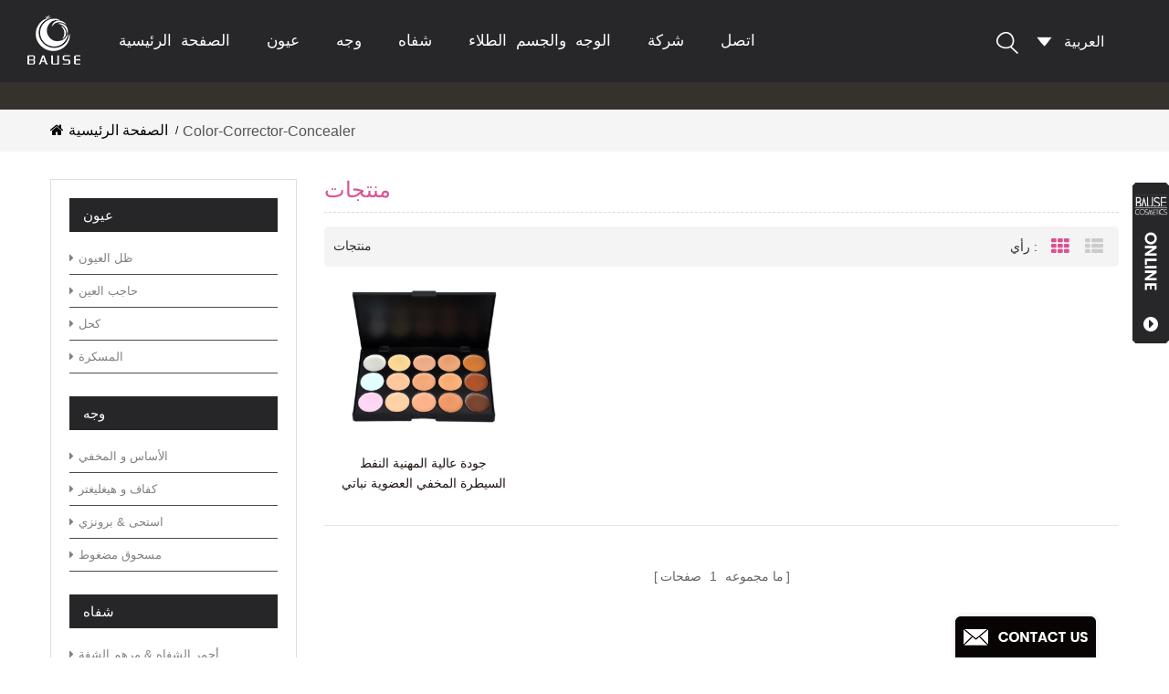

--- FILE ---
content_type: text/html
request_url: https://ar.bausecosmetics.com/color-corrector-concealer_sp
body_size: 6562
content:
<!DOCTYPE html PUBLIC "-//W3C//DTD XHTML 1.0 Transitional//EN" "http://www.w3.org/TR/xhtml1/DTD/xhtml1-transitional.dtd">
<html xmlns="http://www.w3.org/1999/xhtml">
<head>
<meta http-equiv="X-UA-Compatible" content="IE=edge">
<meta name="viewport" content="width=device-width,initial-scale=1">
<meta http-equiv="Content-Type" content="text/html; charset=utf-8" />
<meta http-equiv="X-UA-Compatible" content="IE=edge,Chrome=1" />
<meta http-equiv="X-UA-Compatible" content="IE=9" />
<meta http-equiv="Content-Type" content="text/html; charset=utf-8" />
<meta name="format-detection" content="telephone=no" />
<title>أفضل مصحح اللون المخفي تصنيع المعدات الأصلية وأوديإم المورد ، مصحح اللون المخفي المصنع</title>
<meta name="keywords" content="مخصص مصحح اللون المخفيمصحح اللون المخفي المورد ، مصحح اللون المخفي oem وأوديإم" />
<meta name="description" content="مخصصة مصحح اللون المخفي في سعر المصنع من bausecosmetics.com.we هي أفضل مصحح اللون المخفي صانعي القطع الأصلية ومورد التصميم ، والتركيز على الشركة المصنعة لمستحضرات التجميل سنوات عديدة!" />
<link rel="alternate" hreflang="en" href="https://www.bausecosmetics.com/color-corrector-concealer_sp" />
<link rel="alternate" hreflang="es" href="https://es.bausecosmetics.com/color-corrector-concealer_sp" />
<link rel="alternate" hreflang="pt" href="https://pt.bausecosmetics.com/color-corrector-concealer_sp" />
<link rel="alternate" hreflang="ru" href="https://ru.bausecosmetics.com/color-corrector-concealer_sp" />
<link rel="alternate" hreflang="de" href="https://de.bausecosmetics.com/color-corrector-concealer_sp" />
<link rel="alternate" hreflang="fr" href="https://fr.bausecosmetics.com/color-corrector-concealer_sp" />
<link rel="alternate" hreflang="ja" href="https://ja.bausecosmetics.com/color-corrector-concealer_sp" />
<link rel="alternate" hreflang="ar" href="https://ar.bausecosmetics.com/color-corrector-concealer_sp" />
<link rel="alternate" hreflang="ms" href="https://ms.bausecosmetics.com/color-corrector-concealer_sp" />
<link rel="alternate" hreflang="th" href="https://th.bausecosmetics.com/color-corrector-concealer_sp" />
<link rel="alternate" hreflang="it" href="https://it.bausecosmetics.com/color-corrector-concealer_sp" />
            <link rel="canonical" href="http://ar.bausecosmetics.com/color-corrector-concealer_sp" />
        <link href="/images/favicon1.ico" rel="shortcut icon"  />

<link type="text/css" rel="stylesheet" href="/template/css/bootstrap.css" />
<link type="text/css" rel="stylesheet" href="/template/css/font-awesome.min.css" />
<link type="text/css" rel="stylesheet" href="/template/css/style.css" />
<link type="text/css" rel="stylesheet" href="/template/css/flexnav.css" />
<link type="text/css" rel="stylesheet" href="/template/css/smoothproducts.css" />

<script type="text/javascript" src="/template/js/jquery-1.8.3.js"></script>
<script language="javascript" src="/js/jquery.validate.min.js"></script>
<script language="javascript" src="/js/jquery.blockUI.js"></script>
<script type="text/javascript" src="/js/front/common.js"></script>
<script type="text/javascript" src="/js/jcarousellite_1.0.1.pack.js"></script>
<script type="text/javascript" src="/js/scroll_jquery.js"></script>
<script type="text/javascript" src="/js/front/inquiry/index.js"></script>
<script type="text/javascript" src="/js/front/inquiry/inquirydone.js"></script>
<script type="text/javascript" src="/template/js/bootstrap.min.js"></script>
<script type="text/javascript" src="/template/js/demo.js"></script>
<script type="text/javascript" src="/template/js/jquery.flexisel.js"></script>
<script type="text/javascript" src="/template/js/jquery.velocity.min.js"></script>
<script type="text/javascript" src="/template/js/mainscript.js"></script>


<!--[if ie9]
<script src="/template/js/html5shiv.min.js"></script>
<script src="/template/js/respond.min.js"></script>
-->

<!--[if IE 8]>
    <script src="https://oss.maxcdn.com/libs/html5shiv/3.7.0/html5shiv.js"></script>
    <script src="https://oss.maxcdn.com/libs/respond.js/1.3.0/respond.min.js"></script>
<![endif]-->
<!-- Google Tag Manager -->
<script>(function(w,d,s,l,i){w[l]=w[l]||[];w[l].push({'gtm.start':
new Date().getTime(),event:'gtm.js'});var f=d.getElementsByTagName(s)[0],
j=d.createElement(s),dl=l!='dataLayer'?'&l='+l:'';j.async=true;j.src=
'https://www.googletagmanager.com/gtm.js?id='+i+dl;f.parentNode.insertBefore(j,f);
})(window,document,'script','dataLayer','GTM-553TZP3');</script>
<!-- End Google Tag Manager -->
</head>
 <body> 
    <!-- Google Tag Manager (noscript) -->
<noscript><iframe src="https://www.googletagmanager.com/ns.html?id=GTM-553TZP3"
height="0" width="0" style="display:none;visibility:hidden"></iframe></noscript>
<!-- End Google Tag Manager (noscript) -->    
 <!--  top  start-->
<div class="nav_boxW">
	<div class="nav_box clearfix">
	        <a href="/" title="Guangzhou Bause Cosmetics Co., LTD." class="top_logo"><img alt="Guangzhou Bause Cosmetics Co., LTD." src="/uploadfile/userimg/7c93944e52638fc9b896d71c3879710e.png" /></a>
            	<!--search-->
		<div class="drop">
                    	   
			<dl class="select">
                                                                                                                                                                                                                                                                                                                                                                                                                                                                                                <dt>العربية</dt>                                                                                                                                                                                                                                            <dd>
                                <ul>
                                                                          <li><a href="https://www.bausecosmetics.com/color-corrector-concealer_sp">English</a></li>
                                                                          <li><a href="https://es.bausecosmetics.com/color-corrector-concealer_sp">español</a></li>
                                                                          <li><a href="https://pt.bausecosmetics.com/color-corrector-concealer_sp">português</a></li>
                                                                          <li><a href="https://ru.bausecosmetics.com/color-corrector-concealer_sp">русский</a></li>
                                                                          <li><a href="https://de.bausecosmetics.com/color-corrector-concealer_sp">Deutsch</a></li>
                                                                          <li><a href="https://fr.bausecosmetics.com/color-corrector-concealer_sp">français</a></li>
                                                                          <li><a href="https://ja.bausecosmetics.com/color-corrector-concealer_sp">日本語</a></li>
                                                                          <li><a href="https://ar.bausecosmetics.com/color-corrector-concealer_sp">العربية</a></li>
                                                                          <li><a href="https://ms.bausecosmetics.com/color-corrector-concealer_sp">Melayu</a></li>
                                                                          <li><a href="https://th.bausecosmetics.com/color-corrector-concealer_sp">ไทย</a></li>
                                                                          <li><a href="https://it.bausecosmetics.com/color-corrector-concealer_sp">italiano</a></li>
                                      
                                </ul>
                            </dd>
			</dl>
		</div> 
                <div class="top_email"><a rel="nofollow" href="mailto:enquiry@bausecosmetics.com"><img src="/template/images/email.png" /></a></div>
		<div class="theme-buy">
        <a class="btn btn-primary btn-large theme-login" href="javascript:;" rel="nofollow"><span></span></a>
        </div>
        <div class="theme-popover">
             <div class="theme-poptit">
                  <a href="javascript:;" rel="nofollow" title="关闭" class="close">×</a>
             </div>
             <div class="theme-popbod">
             	<em>أدخل كلمتك الرئيسية</em>
                <input name="search_keyword" type="text" onkeydown="javascript:enterIn(event);" value="الكلمة" onfocus="if(this.value=='الكلمة'){this.value='';}" onblur="if(this.value==''){this.value='الكلمة';}" class="search_main">
		<input type="submit" class="search_btn btn_search1" value="بحث" />
                
             </div>
        </div>
        <div class="theme-popover-mask"></div>
    	<!--search-->
        <div class="clearfix fix"></div>
        <div id='cssmenu'>
            <ul>
                <li><a href='/'>الصفحة الرئيسية</a></li>
                                <li class='has-sub'><a href='/eyes_c1'>عيون</a>
                     
                    <ul>
                                               <li><a href='/eye-shadow_c35'>ظل العيون</a>
                            
                        </li>
                                                <li><a href='/eyebrow_c36'>حاجب العين</a>
                            
                        </li>
                                                <li><a href='/eyeliner_c37'>كحل</a>
                            
                        </li>
                                                <li><a href='/mascara_c38'>المسكرة</a>
                            
                        </li>
                                            </ul>
                                    </li>
                                <li class='has-sub'><a href='/face_c33'>وجه</a>
                     
                    <ul>
                                               <li><a href='/foundation-concealer_c39'>الأساس و المخفي</a>
                            
                        </li>
                                                <li><a href='/contour-highlighter_c40'>كفاف و هيغليغتر</a>
                            
                        </li>
                                                <li><a href='/blush-bronzer_c41'>استحى & برونزي</a>
                            
                        </li>
                                                <li><a href='/compact-powder_c45'>مسحوق مضغوط</a>
                            
                        </li>
                                            </ul>
                                    </li>
                                <li class='has-sub'><a href='/lips_c34'>شفاه</a>
                     
                    <ul>
                                               <li><a href='/lipstick_c42'>أحمر الشفاه & مرهم الشفة</a>
                            
                        </li>
                                                <li><a href='/lip-balm_c46'>مرهم الشفة</a>
                            
                        </li>
                                                <li><a href='/lip-gloss-plumper_c43'>الشفاه لمعان و سمنة</a>
                            
                        </li>
                                                <li><a href='/lip-palette_c44'>لوحة الشفاه وقلم رصاص</a>
                            
                        </li>
                                            </ul>
                                    </li>
               
                                <li class='has-sub'><a href='/face-body-paint_c47'>الوجه والجسم الطلاء</a>
                                    </li>
                                     <li class='has-sub'><a href="/company_d3">شركة
</a>
                                                 <ul>
                                                                   <li><a href="/bause-cosmetics-profile_d6">عن مستحضرات التجميل بسبب</a></li>
                                                                   <li><a href="/bause-r-d-center_d7">لأن r &amp; d مركز</a></li>
                                                                   <li><a href="/bause-certification_d10">بسبب مراقبة الجودة والشهادات</a></li>
                                                                   <li><a href="/bause-factory_d9">سبب المصنع</a></li>
                                                                   <li><a href="/bause-oem-odm-working-flow_d12">بسبب oem / odm تدفق العمل</a></li>
                                                      </ul>
                                            </li>
                                                     <li class='has-sub'><a href="/contact_d2">اتصل</a>
                                           </li>
                            </ul>
            
             
             
             
             
             
                        <style>
                #cssmenu > ul > li > a, #cssmenu2 > ul > li > a{ letter-spacing:normal;padding: 0 20px;}
            </style>
             
             
        </div>
		
	</div>
</div>

<script type="text/javascript" src="/template/js/jquery.flexnav.min.js"></script>
<script type="text/javascript">
$(function(){
	/*============================
	@author:flc
	@time:2014-02-11 18:16:09
	@qq:3407725
	============================*/
	$(".select").each(function(){
		var s=$(this);
		var z=parseInt(s.css("z-index"));
		var dt=$(this).children("dt");
		var dd=$(this).children("dd");
		var _show=function(){dd.slideDown(200);dt.addClass("cur");s.css("z-index",z+1);};   //展开效果
		var _hide=function(){dd.slideUp(200);dt.removeClass("cur");s.css("z-index",z);};    //关闭效果
		dt.click(function(){dd.is(":hidden")?_show():_hide();});
		dd.find("a").click(function(){dt.html($(this).html());_hide();});     //选择效果（如需要传值，可自定义参数，在此处返回对应的“value”值 ）
		$("body").click(function(i){ !$(i.target).parents(".select").first().is(s) ? _hide():"";});
	})
})

</script>

<!--  top  end-->
   
<div class="page_banner">
	 </div>
   <div class="breadcrumbW clearfix">
	<div class="container">
            <div class="breadcrumb">
                <a href="/"><i class="fa fa-home"></i>الصفحة الرئيسية</a>
                <span>/</span><h2>color-corrector-concealer</h2>
            </div>
    </div>
</div>

<div class="page-box">
	<div class="container">
        <div class="about_web clearfix row">
        <div class="page_left col-sm-3 col-xs-12 clearfix">
				 <div id="right_column" class="left-nav column">
                <section class="block blockcms column_box">
                    <span><em>الاقسام</em><i class="column_icon_toggle icon-plus-sign"></i></span>
                    <div class="htmleaf-content toggle_content">
                         <ul class="mtree">
                                                         <li class="mtree-node"><a href="/eyes_c1">عيون</a>
                            	                                <ul>
                                        
                                    <li><a href="/eye-shadow_c35"><i class="fa fa-caret-right"></i>ظل العيون</a></li>
                                        
                                    <li><a href="/eyebrow_c36"><i class="fa fa-caret-right"></i>حاجب العين</a></li>
                                        
                                    <li><a href="/eyeliner_c37"><i class="fa fa-caret-right"></i>كحل</a></li>
                                        
                                    <li><a href="/mascara_c38"><i class="fa fa-caret-right"></i>المسكرة</a></li>
                                                                    </ul>
                                                            </li>
                                                        <li class="mtree-node"><a href="/face_c33">وجه</a>
                            	                                <ul>
                                        
                                    <li><a href="/foundation-concealer_c39"><i class="fa fa-caret-right"></i>الأساس و المخفي</a></li>
                                        
                                    <li><a href="/contour-highlighter_c40"><i class="fa fa-caret-right"></i>كفاف و هيغليغتر</a></li>
                                        
                                    <li><a href="/blush-bronzer_c41"><i class="fa fa-caret-right"></i>استحى & برونزي</a></li>
                                        
                                    <li><a href="/compact-powder_c45"><i class="fa fa-caret-right"></i>مسحوق مضغوط</a></li>
                                                                    </ul>
                                                            </li>
                                                        <li class="mtree-node"><a href="/lips_c34">شفاه</a>
                            	                                <ul>
                                        
                                    <li><a href="/lipstick_c42"><i class="fa fa-caret-right"></i>أحمر الشفاه & مرهم الشفة</a></li>
                                        
                                    <li><a href="/lip-balm_c46"><i class="fa fa-caret-right"></i>مرهم الشفة</a></li>
                                        
                                    <li><a href="/lip-gloss-plumper_c43"><i class="fa fa-caret-right"></i>الشفاه لمعان و سمنة</a></li>
                                        
                                    <li><a href="/lip-palette_c44"><i class="fa fa-caret-right"></i>لوحة الشفاه وقلم رصاص</a></li>
                                                                    </ul>
                                                            </li>
                                                        <li class="mtree-node"><a href="/face-body-paint_c47">الوجه والجسم الطلاء</a>
                            	                            </li>
                                                   </ul>
                        
                    </div>
                    </section>
                </div>
            
                    
            </div>
	
            <div class="page_right col-sm-9 col-xs-12 clearfix">
            	<em class="page-title">منتجات</em>
            	<div class="main">
                    <div id="cbp-vm" class="cbp-vm-switcher cbp-vm-view-grid">
                                                                        <div class="cbp-vm-options">
                        	<em>منتجات</em>
                            <p>رأي :</p>
                            <a href="#" class="cbp-vm-icon cbp-vm-grid cbp-vm-selected" data-view="cbp-vm-view-grid">Grid View</a>
                            <a href="#" class="cbp-vm-icon cbp-vm-list" data-view="cbp-vm-view-list">List View</a>
                        </div>
                        <ul class="clearfix">
                           	
                            <li>
                                <div class="cbp-div">
                                    <a class="cbp-vm-image" href="/high-quality-professional-oil-control-vegan-organic-concealer_p39.html" title="جودة عالية المهنية النفط السيطرة المخفي العضوية نباتي"><img id="product_detail_img"  alt="CONCEALER DARK CIRCLES" width="10" src="/uploadfile/201710/10/cb00048556f46c91318efc1e93b10401_small.jpg" /></a>
                                    <div class="cbp-list-center">
                                        <a href="/high-quality-professional-oil-control-vegan-organic-concealer_p39.html" title="جودة عالية المهنية النفط السيطرة المخفي العضوية نباتي" class="cbp-title">جودة عالية المهنية النفط السيطرة المخفي العضوية نباتي</a>
                                        <div class="cbp-vm-details">
	 أفضل مخفي للدوائر المظلمة نقترحه هو واحد من أفضل العناصر مبيعًا في السوق العالمية. إنها لوحة من 15 ظلال وعينات مجانية متاحة. وهي مصنوعة من معايير الجودة ادارة الاغذية والعقاقير وخالية من القسوة. أي الصيغ والألوان يمكن تخصيصها.
</div>
                                                                                                                        <ul class="pro-list-tags">
                                            <p>العلامات ذات الصلة :</p>
                                                                                          <li><a href="/oil-control-concealer_sp">أفضل المخفي للدوائر المظلمة</a></li>
                                                                                          <li><a href="/vegan-concealer_sp">أفضل الدوائر المخفي الظلام</a></li>
                                                                                          <li><a href="/organic-concealer_sp">المخفي العضوية</a></li>
                                                                                          <li><a href="/color-corrector-concealer_sp">مصحح اللون المخفي</a></li>
                                                                                          <li><a href="/professional-concealer_sp">المخفي المهنية</a></li>
                                                                                          <li><a href="/high-quality-concealer_sp">المخفي عالي الجودة</a></li>
                                                                                    </ul>
                                                                              <div class="cbp-list-more">
                                        <a href="/high-quality-professional-oil-control-vegan-organic-concealer_p39.html" rel="nofollow" class="cbp-list-view">عرض التفاصيل<i class="fa fa-chevron-right"></i></a>
                                     </div>
                                    </div>
                                </div>
                            </li>
                                                    </ul>
                    </div>
                    <script type="text/javascript" src="/template/js/cbpViewModeSwitch.js"></script>                 
                </div>
                <div class="page_num">
                    

                                             <span>ما مجموعه <p>1</p> صفحات</span>
                </div>
            </div>
        </div>
    </div>
</div>

<div class="footerW clearfix">
	<div class="container">
    <div class="footer row">
    	
        <div id="right_column" class="fot_sub col-sm-4 clearfix">
        	<section id="blockbestsellers" class="block products_block column_box">
            	<span class="fot_title"><em>اشتراك</em><i class="column_icon_toggle icon-plus-sign"></i></span>
                <div class="block_content toggle_content" style="overflow: hidden;">
                	<p>الاشتراك في النشرات الإخبارية لدينا.</p>
                    <div class="fsub-box">
                        <input type="text" id="user_email" name="keyword" class="fot_input" value="البريد الإلكتروني…" onfocus="if(this.value=='البريد الإلكتروني…'){this.value='';}" onblur="if(this.value==''){this.value='البريد الإلكتروني…';}">
                        <input class="Submit" onclick="add_email_list();" value="عرض">
                    </div>
                         <script language="javascript" src="/template/js/subscribe.js"></script> 
                    <ul class="fot_share">
                        <li><a href="javascript:void(0);" rel="nofollow"><img src="/template/images/f.png" /></a></li> 
                        <li><a href="https://www.youtube.com/channel/UCPckq-rxMBZX9uR_H_sEXaw" rel="nofollow"><img src="/template/images/you.png" /></a></li>
                        <li><a href="javascript:void(0);" rel="nofollow"><img src="/template/images/tw.png" /></a></li> 
                        <li><a href="javascript:void(0);" rel="nofollow"><img src="/template/images/ins.png" /></a></li> 
                    </ul>
                </div>
            </section>
        </div>
        <div id="right_column" class="fot_links col-sm-2 clearfix fot_need">
        	<section id="blockbestsellers" class="block products_block column_box">
            	<span class="fot_title"><em>معلومات</em><i class="column_icon_toggle icon-plus-sign"></i></span>
                <div class="block_content toggle_content" >
                    <ul>
                    	                           <li><a href="/products">منتجات</a></li>
                                                   <li><a href="/faq_d4">التعليمات</a></li>
                                                   <li><a href="/blog">مدونة</a></li>
                                                   <li><a href="/news">أخبار</a></li>
                                                   <li><a href="/category/downloads/1">تحميل</a></li>
                                                   <li><a href="/sitemap.html">خريطة الموقع</a></li>
                                                   <li><a href="/sitemap.xml">أكس</a></li>
                                            </ul>
                </div>
            </section>
        </div>
        <div id="right_column" class="fot_links col-sm-3 clearfix">
        	<section id="blockbestsellers" class="block products_block column_box">
            	<span class="fot_title"><em>العلامات الساخنة</em><i class="column_icon_toggle icon-plus-sign"></i></span>
                <div class="block_content toggle_content" style="overflow: hidden;">
                    <ul>
                                                       <li><a href="/makeup-palette-eyeshadow_sp">لوحة ظلال خضراء</a></li>
                                                       <li><a href="/makeup-cosmetics-eyeshadow_sp">لوحة عينيه</a></li>
                                                       <li><a href="/neutral-eyeshadow-palette_sp">لوحة ظلال محايدة</a></li>
                                                       <li><a href="/eyeshadow-palette_sp">لوحة عينيه</a></li>
                                                       <li><a href="/eyeshadow-palette-vendor_sp">لوحة عينيه</a></li>
                                                       <li><a href="/green-eyeshadow-palette_sp">لوحة ظلال خضراء</a></li>
                                                       <li><a href="/warm-eyeshadow-palette_sp">لوحة ظلال دافئة</a></li>
                                                       <li><a href="/glitter-eyeshadow-palette_sp">بريق عينيه لوح</a></li>
                                                       <li><a href="/glitter-eyeshadow_sp">بريق عينيه</a></li>
                                                       <li><a href="/organic-lipstick_sp">أحمر الشفاه غير لامع</a></li>
                                            </ul>
                </div>
            </section>
        </div>
        
        <div class="fot_ewm col-sm-2 clearfix">
        	<section id="blockbestsellers" class="block products_block column_box">
            	<span class="fot_title"><em>wechat</em></span>
                <div class="block_content" style="overflow: hidden;">
                                                                                   <img alt="微信" src="/uploadfile/bannerimg/15006298908775215435.png"/>
                                                                            </div>
            </section>
        </div>
        <div class="clearfix"></div>
    </div>
     
    </div>
</div>

<div class="fot-botW">
	<div class="fot-bot clearfix">
         <p class="copy">حقوق النشر 2017 Guangzhou Bause Cosmetics Co., LTD.<script type="text/javascript">var cnzz_protocol = (("https:" == document.location.protocol) ? " https://" : " http://");document.write(unescape("%3Cspan id='cnzz_stat_icon_1266829767'%3E%3C/span%3E%3Cscript src='" + cnzz_protocol + "s22.cnzz.com/z_stat.php%3Fid%3D1266829767%26show%3Dpic' type='text/javascript'%3E%3C/script%3E"));</script></p>
                    </div>
</div>

<div class="service">
	<div id="open_im" class="open-im"><p></p></div>
	<div class="im_main" id="im_main">
		<div id="close_im" class="close-im"><a rel="nofollow" href="javascript:void(0);"></a></div>
        <div class="ser_top">
            <span><img src="/template/images/service.jpg" alt="service"></span>
            <p></p>
        </div>
		<ul>           
                                                                                             
        	<li class="im-tel">
                <em><i class="fa fa-envelope"></i>البريد الإلكتروني:</em>
                <a rel="nofollow" href="mailto:enquiry@bausecosmetics.com"><p>enquiry@bausecosmetics.com</p></a>
                </li>   
                                                                                        	<li class="im-tel">
                <em><i class="fa fa-skype"></i>Skype:</em>
                 <a rel="nofollow" href="skype:bausecosmetics@gmail.com?chat"><p>bausecosmetics@gmail.com</p></a>
                </li> 
                                                                                                <li class="im-tel">
                    <em><i class="fa fa-whatsapp"></i>whatsapp:</em>
                   <a rel="nofollow" href="javascript:void(0);"><p>+8618312223651</p></a>
                </li>    
                                    
             </ul>
	</div>
    <div class="clearfix"></div>
</div>
<div id="online_qq_layer">
    <div id="online_qq_tab">
        <a id="floatShow" rel="nofollow" href="javascript:void(0);"></a> 
        <a id="floatHide" rel="nofollow" href="javascript:void(0);"></a>
    </div>
    <div id="onlineService">
        <div class="online_form">
           <form role="form" action="/inquiry/addinquiry" method="post" name="email_form" id="email_form1">
               <input type="hidden" name="msg_title" value="Leave a Message" class="meInput" />
            	<div class="i_message_inquiry">
                    <div class="row">
                        <div class="col-sm-12">
                            <input class="input_1 sub placeholder" type="text" placeholder="اسم"  name="msg_name">
                        </div>
                        <div class="col-sm-12">
                            <input class="input_1 sub placeholder" type="text" placeholder="اسم الشركة"  name="msg_company">
                        </div>
                        <div class="col-sm-12">
                             <input class="input_1 ema placeholder" type="text" placeholder="البريد الإلكتروني"  name="msg_email">
                        </div>
                        <div class="col-sm-12">
                            <input class="input_1 sub placeholder" type="text" placeholder="الهاتف/Whatsapp"  name="msg_tel">
                        </div>
                        <div class="col-sm-12">
                             <textarea class="input_2 mes placeholder" type="text" placeholder="الثابتة والمتنقلة يرجى ترك رقم الهاتف الخاص بك. أو معرف whatsapp ، بحيث سيقوم فريق المبيعات لدينا بالاتصال بك قريبًا."  name="msg_content"></textarea>
                        </div>
                        <div class="col-sm-12">
                            <input type="submit" class="my_btn2"  value="عرض"/>
                        </div>
                    </div>
                </div>
            </form>
        </div>
    </div>
</div>
<a href="/contact-us_d2" class="fixed-con">اتصل بنا الآن</a>
<a href="javascript:;" rel="nofollow" class="back_top"></a>

</body>
</html>


--- FILE ---
content_type: text/css
request_url: https://ar.bausecosmetics.com/template/css/style.css
body_size: 12000
content:
/*reset*/

:focus{outline:0;}

body,ul,img,p,input,dl,dd,tr,th,td{margin:0;padding:0;}

em{font-style:normal;}

img{border:none;}

/*li,ul,ol{list-style:none;}*/

a{text-decoration:none;color:#231815;}

input{padding:0px;vertical-align: middle;line-height: normal;border:none;} 

body{overflow-x:hidden;}

button::-moz-focus-inner,input[type="reset"]::-moz-focus-inner,input[type="button"]::-moz-focus-inner,input[type="submit"]::-moz-focus-inner,input[type="file"]>input[type="button"]::-moz-focus-inner{border:none;padding:0;}

a:focus {outline: none;}







/*share*/

body{font-size:12px;font-family:Arial,serif;color:#666;}

.bold{font-weight:bold;}

.fontRed{color:red;}

.clearfix:before, .clearfix:after{content:" ";display:table;}

.clearfix:after{clear:both;}





*:link,*:visited,*:hover,*:active,*:focus{

 transition:color .30s linear, background-color .30s linear, border-color .30s linear,opacity .30s linear,background-image .30s linear;

 -webkit-transition:color .30s linear, background-color .30s linear, border-color .30s linear,opacity .30s linear,background-image .30s linear;}

 

 

@font-face {

    font-family: 'vrindab';

    src:url(../font/vrindab.eot);

    src: url(../font/vrindab.eot?#iefix) format('embedded-opentype'),

	 url(../font/vrindab.svg#vrindab) format('svg'),

	 url(../font/vrindab.woff) format('woff'),

	 url(../font/vrindab.ttf) format('truetype');

    font-weight: normal;

    font-style: normal;

}





@font-face {

    font-family: 'vrinda';

    src:url(../font/vrinda.eot);

    src: url(../font/vrinda.eot?#iefix) format('embedded-opentype'),

	 url(../font/vrinda.svg#vrinda) format('svg'),

	 url(../font/vrinda.woff) format('woff'),

	 url(../font/vrinda.ttf) format('truetype');

    font-weight: normal;

    font-style: normal;

}



/*top*/

.nav_boxW li{ list-style:none}

.top_logo{ float:left; margin:15px 40px 0 0px; display:inline-block}

.top_logo h1{ margin:0; padding:0; line-height:normal; }



.top_logo img{ width:100%; max-width:108px; height:auto}



.top_email{ float:right; margin:34px 21px 0 25px}

.drop{ float:right; position:relative; width:125px; z-index:9999999;height:32px; margin-top:30px}



.select dt{height:32px;display:inline-block;line-height:32px;cursor:pointer;width:100%;white-space:nowrap;text-overflow:ellipsis;overflow:hidden;position:relative;z-index:99;color:#fff; font-size:16px; font-weight:normal;     background: url(../images/lan_icon.png) no-repeat left 10px;    padding-left: 30px; text-transform:capitalize}



.select dd{position:absolute;left:0;top:32px;background:rgba(255, 255, 255, 0.8);display:none; z-index:999999;    border-radius: 5px;

    border: 1px solid #eee;}



.select dd ul{padding:4px 4px 4px 10px;width:105px;max-height:304px;overflow:auto;}

.select dd ul li a{line-height:28px;display:block;color:#464646; font-size:13px;}

.select dd ul li a:hover{ text-decoration:underline; color:#e04440}



.fix{ display:none;}



/*search*/

.theme-buy .btn{

	position: relative;

	cursor: pointer;

	display: inline-block;

	vertical-align: middle;

	width:34px;

	height:34px;

	text-align: center;

	text-decoration: none;

	border-radius:50%;

	background:url(../images/search_btn.png) no-repeat center;

	border:none;

	margin:23px 0 0 0;

}

.theme-buy .btn:focus{ border:none;background:url(../images/search_btn.png) no-repeat center;}



.theme-buy{float:right;margin-top:7px;text-align: center;}

.theme-gobuy,.theme-signin{font-size: 15px;}

.theme-popover-mask{z-index: 9998;position:fixed;top:0;left:0;width:100%;height:100%;background:#000;opacity:0.7;filter:alpha(opacity=70);-moz-opacity:0.7;display:none;}

.theme-popover{

	z-index:9999;

	position:fixed;

	top:50%;

	left:50%;

	width:40%;

	height:auto;

	-webkit-transform: translate(-50%, -50%);

	-moz-transform: translate(-50%, -50%);

	-ms-transform: translate(-50%, -50%);

	-o-transform: translate(-50%, -50%);

	transform: translate(-50%, -50%);

	display:none;

	background:#fff;

	padding:20px 20px 35px;

}

.theme-poptit{position:absolute;right:0;top:0;width:40px;height:40px;background:#222;text-align:center;}

.theme-poptit .close{color:#fff;font-size:30px;opacity:1;filter:alpha(opacity=100);-moz-opacity:1;line-height:40px;float:none;text-shadow:none;display:block;}

.theme-poptit:hover{background:#cd291d;}

.theme-poptit .close:hover{color:#fff;opacity:1;filter:alpha(opacity=100);-moz-opacity:1;}

.theme-popbod{color:#444;text-align: center;}

.theme-popbod>em{text-transform:uppercase;display:block;margin-bottom:20px;font-size:28px;font-family: 'vrindab';}

.theme-popbod select{height:40px;width:20%;display:inline-block; vertical-align:middle;margin-right:5px;font-size:14px;border-radius:5px;appearance:none;-moz-appearance:none;-webkit-appearance:none;border:1px solid #e5e5e5;padding-left:5px;background:url(../images/icon.png) no-repeat;background-position:-134px -41px;}

.search_main{width:76%;max-width:600px;height:44px;display:inline-block;color:#808080; vertical-align:middle;padding-left:10px;font-family: 'vrinda',arial, sans-serif;line-height:44px;background:#fff;font-size:14px;border:1px solid #aaa;-moz-transition: all 0.3s;-o-transition: all 0.3s;-webkit-transition: all 0.3s;transition: all 0.3s; margin-top:10px;}

.search_main:focus{color:#231815;}

.search_btn{display:inline-block;padding:0 44px;margin-left:10px;height:44px;cursor:pointer;background:#080404;color:#fff;font-size:15px;text-transform:uppercase;font-family: 'vrindab';line-height:40px; border:none; margin-top:10px;}

.search_btn:hover{background:#222;}



@media only screen and (max-width: 1199px) {

	.theme-popover{width:60%;}

	.theme-buy .btn{    margin: 12px 0 0 20px;}

	.head-con li{margin:0 10px;}

}







@media only screen and (max-width: 1280px) {

.top_logo{ margin-right:20px}

.top_email{ display:none}

.drop{ margin-left:15px}



}

@media only screen and (max-width: 1024px) {

	.fix{ display:block;}

	}

	





@media only screen and (max-width: 350px) {

	.top_logo img{ max-width:80px}

	.drop{ margin-top:20px;    width: 100px;}

	

	.select dt{ text-align:right; font-size:15px;}

	}



.carousel{ padding-top:120px}

@media only screen and (max-width: 768px) {

	.carousel{ padding-top:0}

	}



.in_categW{ margin-top:10px;}

.in_categ{width:100%;  margin:auto;padding:0 134px;}

.in_categL li{ list-style:none; margin-top:30px}

.in_categL li .in_catgL_m .in_catgL_img{ display:block; width:100%;}

.in_categL li .in_catgL_m .in_catgL_img img{ width:100%; max-width:100%; height:auto}

.in_categL li .in_catgL_m .in_catgL_t{ width:100%; height:auto; font-size:32px; color:#ffffff; line-height:75px; text-align:center; padding:0 8px; background:#35322f; display:block; text-transform:uppercase}





@media only screen and (max-width: 1440px) {

	.in_categ{padding:0 50px;}

	}

@media only screen and (max-width: 985px) {

	.in_categ{padding:0 15px;}

	}





.in_proW{ margin-top:70px; background:url(../images/bg1.png) repeat-x bottom left; padding-bottom:108px}

.in_pro_t{ text-align:center;}

.in_pro_t span{ display:inline-block; font-size:16px; color:#ffffff; line-height:40px; padding:0 22px; font-family: 'vrindab'; background:#1e1a16; text-transform:uppercase;}

.in_pro_t p{ color:#353432; font-size:15px; line-height:20px; margin-top:21px; text-transform:uppercase}

.in_pro_more{ text-align:center; margin-top:45px;}

.in_pro_more>a{ display:inline-block; font-size:16px; color:#ffffff; line-height:36px; padding:0 35px; font-family: 'vrindab'; background:#1e1a16; text-transform:uppercase;}

.in_pro_more>a:hover{ background:#dc5191}





.in_proL{width:100%;margin:36px auto 0px 0; text-align:left; position:relative}

.in_proL li{ list-style:none}

#flexiselDemo1,#flexiselDemo2,#flexiselDemo3,#flexiselDemo4{display:none;}

.in_proL .nbs-flexisel-container{position:relative;max-width:100%;}

.in_proL .nbs-flexisel-ul{position:relative;width:9999px;margin:0px;padding:0px;list-style-type:none;text-align:left;}

.in_proL .nbs-flexisel-inner{width:92%;overflow:hidden; margin-left:50px;}

.in_proL .nbs-flexisel-item{float:left;margin:0px;cursor:pointer;line-height:0px; text-align:center}



.in_proL .nbs-flexisel-item .in_proL_m{ width:100%;}

.in_proL .nbs-flexisel-item .in_proL_m>a{ display:block; width:100%}

.in_proL .nbs-flexisel-item .in_proL_m>a img{ width:100%; max-width:278px; height:auto}

.in_proL .nbs-flexisel-item .in_proL_w{max-width:278px; margin:0 auto;}

.in_proL .nbs-flexisel-item .in_proL_w>a.in_proL_t{ font-size:14px; line-height:22px; overflow:hidden; max-height:44px; color:#1e1a16; display:block; font-family: 'vrindab';}

.in_proL .nbs-flexisel-item .in_proL_w>a.in_proL_t:hover{color:#dc5191;}

.in_proL .nbs-flexisel-item .in_proL_w>a.in_proL_more{ line-height:18px; border-top:1px solid #dbdbdb; padding-top:17px; text-transform:uppercase; display:block; color:#cd291d;  font-size:14px; font-family: 'vrindab'; margin-top:9px;}



.in_proL .nbs-flexisel-nav-left,.nbs-flexisel-nav-right{width:18px;height:36px;position:absolute;cursor:pointer;z-index:100;top:40%;-moz-transition: all 0.3s;-o-transition: all 0.3s;-webkit-transition: all 0.3s;transition: all 0.3s;}

.in_proL .nbs-flexisel-nav-left{left:0;background:url(../images/p_prev.png) no-repeat; }



.in_proL .nbs-flexisel-nav-right{right:0;background:url(../images/p_next.png) no-repeat;}



.in_ad{ margin-top:50px}

.in_ad a{ display:block; width:100%}

.in_ad img{ width:100%; max-width:100%; height:auto;}



@media only screen and (max-width: 768px) {

	.in_proW{ margin-top:50px}

	.in_pro_t p{ letter-spacing:0}

	.in_pro_t span{ letter-spacing:0}

	}



@media only screen and (max-width: 535px) {

	.in_proL .nbs-flexisel-inner{   width: 85%;    margin-left: 35px;}

	}





@media only screen and (max-width: 417px) {

	.in_proL .nbs-flexisel-inner{   width: 80%;}

	}

@media only screen and (max-width: 345px) {

	.in_proL .nbs-flexisel-inner{   width: 76%;}

}







.in_newsW{ margin-top:63px;}

.in_news_t span{ float:left;letter-spacing:1px; text-transform:uppercase; background:url(../images/n_icon.png) no-repeat right center; display:inline-block; padding-right:52px; color:#353432; font-size:50px; line-height:50px;font-family: 'vrindab';}

.in_news_t p{ margin-top:16px; float:right; font-size:18px; line-height:20px; color:#333333;}

.in_newsL li{ margin-top:40px;list-style:none}

.in_newsL li>a{ float:left; width:30.8%; padding-right:30px;}

.in_newsL li>a img{ width:100%; height:auto; max-width:330px;}

.in_newsL li .in_newsL_w{ width:69.2%; float:left; border:1px dashed #e2e2e2; padding:15px 30px 25px}

.in_newsL li .in_newsL_w>a{ font-size:14px; line-height:24px; color:#333333; font-weight:bold; overflow:hidden; max-height:48px; display:block;}

.in_newsL li .in_newsL_w>a:hover{ color:#dc5191}

.in_newsL li .in_newsL_w p{font-size: 13px;

    line-height: 22px;

    overflow: hidden;

    max-height: 44px;

    margin-top: 8px;

    color: #999;}

.in_newsL li .in_newsL_w .in_newsL_more{ text-align:right; margin-top:20px}

.in_newsL li .in_newsL_w .in_newsL_more a{ display:inline-block; font-size:16px; color:#ffffff; line-height:36px; padding:0 25px; font-family: 'vrindab'; background:#1e1a16; text-transform:uppercase;}

.in_newsL li .in_newsL_w .in_newsL_more a:hover{ background:#dc5191}

.in_

newsL li .in_newsL_w>a:hover{color:#cd291d}



@media only screen and (max-width: 1199px) {

	.in_newsL li>a{ width:34%;}

	.in_newsL li .in_newsL_w{ width:66%;}

	.in_newsL li .in_newsL_w{    padding: 15px 15px 20px;}

	.in_newsL li .in_newsL_w .in_newsL_more{ margin-top:15px}

	}

@media only screen and (max-width: 936px) {

	.in_newsL li>a{ width:40%;}

	.in_newsL li .in_newsL_w{ width:60%;}

	}

@media only screen and (max-width: 768px) {

	.in_news_t span{ float:none}

	.in_news_t p{ float:none}

	.in_newsL li>a{ width:46%;}

	.in_newsL li .in_newsL_w{ width:52%;}

	}

@media only screen and (max-width: 565px) {

	.in_newsL li>a img{ max-width:100%;}

	.in_newsL li>a{ width:100%; padding-right:0}

	.in_newsL li .in_newsL_w{ width:100%; margin-top:20px}

	}











/*footer*/



.footerW{background:#080404; background-size:cover;width:100%;overflow:hidden; padding:30px 0 20px;z-index:1; margin-top:70px}

.footer li{ list-style:none}

.footer .fot_title{color:#ffffff;font-size:20px;display:block;margin-bottom:12px;font-family: 'vrindab';text-transform: capitalize;}

.footer .fot_sub .fot_title{color:#dc5191}

.footer .fot_links,.footer .fot_sub{position:relative;z-index:99;}





.footer .fot_links li{margin-bottom:8px;}



.footer .fot_links li a{color:#efefef;font-size:16px;}

.footer .fot_links li a:before{ display:inline-block; text-align:right; margin-right:10px; color:#efefef; font-size:16px;content: "\f105"; font-family: FontAwesome}

.footer .fot_links ul li a:hover{color:dc5191;text-decoration:underline}



.fot_ewm .block_content>span{ display:block}

.fot_ewm .block_content>span img{ width:100%; max-width:181px; height:auto}

.footer .fot_sub p{color:#fff;font-size:16px;line-height:22px;margin-bottom:15px;}

.footer .fot_sub p:first-letter{ text-transform:uppercase}

.footer .fsub-box{position:relative;text-align:left;}



.footer .fot_sub .fsub-box .fot_input{background:#fff;height:32px;width:100%;color:#818181;padding-left:15px;line-height:32px;-moz-transition: all 0.3s;-o-transition: all 0.3s;-webkit-transition: all 0.3s;transition: all 0.3s; font-size:15px; max-width:195px;}



.footer .fot_sub .fsub-box .fot_input:focus{background:rgba(255,255,255,0.2); color:#fff;}



.footer .fot_sub .fsub-box .Submit{ width:100px; text-align:center;height:32px; line-height:32px;background:#dc5191;cursor:pointer; color:#fff; font-size:16px; font-family: 'vrindab'; text-transform:uppercase; margin-top:15px}

.footer .fot_sub .fsub-box .Submit:hover{ background:#fff; color:#dc5191}

.footer .fot_need{    width: 12%; margin-right:70px}

.footer .fot_sub{ width:26%; margin-right:50px}

.footer .fot_sub .fot_share{margin-top:28px;}



.footer .fot_sub .fot_share li{display:inline-block;margin:0 15px 0 0; vertical-align:middle;}

.footer .fot_sub .fot_share li a{display:inline-block;}

.footer .fot_sub .fot_share li a:hover img{filter:alpha(opacity=80);-moz-opacity:0.8;opacity:0.8;}



.fot_ewm .block_content img{ max-width:100%}

.fot-botW{ background:#35322f;}

.fot-bot{padding:12px 0 12px;position:relative;z-index:99; text-align:center}







.fot-bot .copy{color:#d6d6d6;font-size:14px;}



.fot-bot .copy a{color:#d6d6d6;font-size:14px;}



.fot-bot .copy a:hover{color:#fff;}







.fot_title .column_icon_toggle {display: none;}



.icon-minus-sign:before {content:"\f068";font-family:'FontAwesome';}



.icon-plus-sign:before {content: "\f067";font-family:'FontAwesome';}



@media only screen and (max-width: 1199px) {

	.footer .fot_sub{ margin-right:0; width:30%}

	.footer .fot_links{ width:30%}

	.footer .fot_need{ width:15%; margin:0}

	}







@media only screen and (max-width: 768px) {

.footerW{    padding: 36px 0 50px;}

	.footer .container{padding:0;}



	.fot-about>div{max-width:90%;}

.footer .fot_sub .fsub-box .fot_input{ max-width:100%}

	.footer .fot_con, .footer .fot_links, .footer .fot_sub,.footer .fot_need{width:100%;}



	.footer .fot_title{padding-bottom:15px;cursor:pointer; border-bottom:1px solid rgba(255,255,255,0.17)}



	.footer .fot_title .column_icon_toggle {display: inline-block;position: absolute;right: 20px;top:8px;font-style:normal;cursor:pointer;font-size:16px;font-weight:normal;}



	.fot-bot{text-align:center; border-top:none; margin:0}



	.fot-bot .fot-fri{float:none;margin-bottom:10px;}



	.fot-bot .copy{float:none;}



}







.page_banner{ width:100%; padding-top:120px}

.page_banner img{ width:100%; max-width:100%; height:auto}
@media only screen and (max-width: 768px) {

	.page_banner{ padding-top:0}

	}


.breadcrumbW{    background: #f5f5f5;}

.breadcrumbW .breadcrumb{background:none;text-align:left;z-index:99;border-radius:0;margin:2px 0 0; padding:10px 0 12px}

.breadcrumbW .breadcrumb a{text-transform:capitalize;display:inline-block;font-size:16px; vertical-align:middle;color:#080404;}

.breadcrumbW .breadcrumb a i{ font-size:16px; margin-right:5px}

.breadcrumbW .breadcrumb span{text-transform:capitalize;display:inline-block;margin:0 5px;color:#080404; vertical-align:middle;}

.breadcrumbW .breadcrumb h2{text-transform:capitalize;display:inline-block;font-size:16px; vertical-align:middle;color:#555;margin:0;padding:0;}

.breadcrumbW .breadcrumb a:hover{ color:#cd291d}







.page-title{display:block;font-family: 'vrindab';font-size:24px; line-height:26px;text-transform:capitalize;color:#dc5191;text-align:left;    border-bottom:1px dashed #dcdcdc;  padding-bottom: 10px; margin-bottom: 15px;}







.page-box,.contact_webW{ padding-top:30px}

.about-main{line-height:24px;font-size:13px; font-family:Arial, Helvetica, sans-serif; color:#777}

.about-main img{max-width:100%;}

/*left*/





.column .block>span{font-size:22px;display:block;margin-bottom:5px;text-transform:capitalize;position:relative;color:#dc5191;font-family: 'vrindab'; display:none}



.column.left-cont .column_box>span{ display:none}

.column .block>span .column_icon_toggle{display:none;}

.left-blog,.left-nav,.left-con{margin-bottom:30px;}

.left-nav{    border: solid 1px #dedede; padding:20px 20px 15px}





.left-nav ul li{list-style:none}



.left-nav ul li a:hover{color:#dc5191;text-decoration:none;}

.left-nav ul li a.lnav-depth{background:#e5e5e5;}



.mtree-skin-selector{display:none;}

ul.mtree {margin-left: 0;}

ul.mtree>li {list-style: none; margin-bottom:25px}

ul.mtree>li:last-child{border-bottom:none;}

ul.mtree>li>a { background: #262628;

    padding: 8px 15px;

	display: block; color:#fff;

	font-size:15px;

	text-transform:capitalize;

}

ul.mtree>li>ul>li>a>i{padding-right:5px;}

ul.mtree li.mtree-node > a {}



ul.mtree>li:hover{}

ul.mtree>li:hover>a{color:#fff;text-decoration:none;}

ul.mtree>li.mtree-node{}

ul.mtree>li.mtree-open{}

ul.mtree>li.mtree-open>a{color:#dc5191;text-decoration:none;}

ul.mtree>li.mtree-node:hover{}

ul.mtree>li.mtree-node .mtrss-all{text-transform:uppercase;font-size:14px;font-family: 'vrindab';color:#dc5191;}

ul.mtree>li.mtree-node .mtrss-all span{display:inline-block;padding-right:5px;border:none;margin-bottom:0;}

ul.mtree>li.mtree-node .mtrss-all a{font-size:12px;text-transform:capitalize;color:#333;color:#dc5191;padding:10px 10px;}

ul.mtree>li.mtree-node .mtrss-all:hover{background:#e6edf6;color:#fff;}

ul.mtree>li.mtree-node .mtrss-all:hover a{color:#fff;background:#e6edf6;color:#dc5191;}



ul.mtree a {

  -webkit-transition: all 300ms ease-out;

  -moz-transition: all 300ms ease-out;

  -ms-transition: all 300ms ease-out;

  -o-transition: all 300ms ease-out;

  transition: all 300ms ease-out;

}



ul.mtree ul {padding:12px 0 0; }

ul.mtree ul li{margin-bottom:1px;list-style:none}

ul.mtree ul li:hoverul.mtree ul li a:hover{background:#e5e5e5;}

ul.mtree ul li a:hover{}

ul.mtree ul li ul{border:none;}

ul.mtree ul li ul li{margin:5px 0;}

ul.mtree li.mtree-node ul li a{display:block;font-size:13px; color:#808080;font-weight:normal;padding:8px 0 8px 0;text-transform:capitalize; border-bottom:1px solid #4c4c4c;}

ul.mtree li.mtree-node ul.mtree-level-2 li:last-child a{ border-bottom:none}

ul.mtree li>a>i{padding-right:10px;}

ul.mtree li.mtree-node ul li a:hover{color:#dc5191;text-decoration:none;}



ul.mtree .mtree-level-2{padding:0;border-bottom:1px solid #e5e5e5;}

ul.mtree li ul li.mtree-open a{text-decoration:none;}

ul.mtree li ul.mtree-level-2 li a{font-weight:normal;font-size:14px;padding:5px 0px 5px 15px;}

ul.mtree .mtree-level-2 li a:hover{text-decoration:none;color:#000;font-weight:normal;}



ul.mtree ul li ul li a:before{content:"\f105";font-family:FontAwesome;padding-right:5px;}



ul.mtree.jet ul {margin-left: 0;}

ul.mtree.jet li {margin-bottom: 1px;}

ul.mtree.jet li:last-child {margin-bottom: 0px;}

ul.mtree.jet li:first-child {margin-top: 1px;}

ul.mtree.jet li.mtree-active a {background: #E3E3E3;}

ul.mtree.jet li.mtree-active li:last-child > a {border-radius: 0px 0px 3px 3px;}

ul.mtree.jet li.mtree-active > a {

  background: #008cba;

  color: #FFF;

  border-radius: 3px 3px 0px 0px;

}

ul.mtree.jet li > a:hover {

  background: #FFC000;

  color: #FFF;

}

ul.mtree.jet a {

  padding: 5px 0px 5px 1em;

}

ul.mtree.jet li li > a {

  padding-left: 2em;

}

ul.mtree.jet li li li > a {

  padding-left: 3em;

}

ul.mtree.jet li li li li > a {

  padding-left: 4em;

}

ul.mtree.jet li li li li li > a {

  padding-left: 5em;

}



ul.mtree a:hover{text-decoration:none;}



.left-news{border-top:2px solid #080404; padding-top:12px; margin-top:15px}

.left-news ul{ margin-top:4px}

.left-news ul li{ margin-bottom:20px; list-style:none}

.left-news ul li:last-child{ margin-bottom:0px;}

.left-news ul li h4{ margin:0; padding:0; line-height:normal; font-size:inherit}

.left-news ul li h4 a{ font-size:14px; color:#555; font-family:Arial, Helvetica, sans-serif; margin-bottom:10px; display:block; line-height:24px; overflow:hidden; max-height:48px;}

.left-news ul li h4 a:hover{color:#dc5191;}

.left-news ul li p{ font-size:13px; color:#999;}

.left-news ul li p i{ margin-right:5px;}





.page_left .left-pro {margin-top:25px;border-top:2px solid #080404; padding-top:12px;}

.page_left .left-pro  .htmleaf-content{border-top:none;}

.page_left .left-pro  .htmleaf-content ul li{margin:10px 0 15px; list-style:none}

.page_left .left-pro  .htmleaf-content ul li>a{display:inline-block;float:left;width:100%;max-width:90px;max-height:90px;overflow:hidden; border:1px solid #eee}

.page_left .left-pro  .htmleaf-content ul li>a img{max-width:100%;height:auto;width:100%;}

.page_left .left-pro  .htmleaf-content ul li .lnews-right{float:left;width:62%; padding-left:14px}

.page_left .left-pro  .htmleaf-content ul li .lnews-right>a{color:#222;font-size:14px; display:block;margin-bottom:8px;overflow:hidden;white-space:nowrap;text-overflow:ellipsis;word-wrap:normal; font-family:Arial, Helvetica, sans-serif}

.page_left .left-pro  .htmleaf-content ul li .lnews-right a:hover{ color:#dc5191;}

.page_left .left-pro  .htmleaf-content ul li .lnews-right p{color:#999;font-size:13px;line-height:20px;overflow:hidden;height:40px;font-family:Arial, Helvetica, sans-serif; }







.page_left .icon-minus-sign:before {content:"\f077";font-family:'FontAwesome';}

.page_left .icon-plus-sign:before {content: "\f078";font-family:'FontAwesome';}



@media only screen and (max-width: 1299px) {

	.page_left .left-pro .htmleaf-content ul li>a{ width:100%; float:none; max-width:100%; max-height:none}

	.page_left .left-pro .htmleaf-content ul li .lnews-right{ float:none; width:100%; margin-top:10px}



	}

@media only screen and (max-width: 1199px) {

	.left-nav{ padding:12px 12px 15px}

	}

@media only screen and (max-width: 768px) {

	.about_web.row{ margin:0}

	.left-img{ display:none}

	.page-box{padding:30px 0;}

	.left-blog{padding:0;margin-bottom:20px;}

	.left-bg{display:none;}

	.page_left{padding:0;background:none;margin-bottom:20px;width:100%;}

	.page_right{padding:0;width:100%;}

	.left-nav{ padding-bottom:0; padding-top:8px;}

	.column .block>span{ display:block}

	.column .block>span{padding:10px;margin:0;cursor:pointer;font-size:20px;background:#fafafa;}

	.left-nav .block>span{display:block; background:none; padding:0 0 10px;}

	.column .block>span .column_icon_toggle{display: inline-block;position: absolute;right:10px;top:12px;font-style:normal;cursor:pointer;font-size:14px;font-weight:normal;}	

.left-nav .block>span .column_icon_toggle{ top:5px; right:0}

	.page_left .left-pro{    margin-top: 20px; border-top:none; padding-top:0}

	.left-news{ border-top:none; padding-top:0; margin-top:20px}

	.left-news ul,.page_left .left-pro ul{ margin-top:15px}

}







/*message*/

.contact{ font-family:Arial, Helvetica, sans-serif}

.contact>em{font-size:36px;display:block;margin-bottom:20px;}

.con-main{padding-left:0;padding-right:30px;}

.con-main>em{font-size:17px;font-family: 'vrindab';text-transform:capitalize;margin-bottom:5px;display:block;color:#505050;}

.con-main>div{line-height:26px;font-size:13px;margin-bottom:20px;}

.con-main img{max-width:100%;}



.message{padding:30px 20px; border-radius:10px;-webkit-box-shadow: 0px 3px 15px rgba(0, 0, 0, 0.1);-moz-box-shadow: 0px 3px 15px rgba(0, 0, 0, 0.1); box-shadow: 0px 3px 15px rgba(0, 0, 0, 0.1); margin-top:20px; font-family:Arial, Helvetica, sans-serif}

.message>em{font-size:18px;font-family: 'vrindab';text-transform:uppercase;margin-bottom:10px;display:block;color:#262628;}

.message>p,.message ul>p{font-size:13px;line-height:24px;color:#808080;margin-bottom:20px;}

.message ul{overflow:hidden;width:100%;border-top:none;}

.message li{margin-bottom:15px;list-style:none}

.message li p{font-size:13px;margin-left:0;display:inline-block;margin-bottom:5px;margin-right:10px;text-transform:capitalize;color:#333;}

.message li a{color:#002bff;text-decoration:underline;text-transform:capitalize;}

.message li p a:hover{color:#fff;}

.message label{display:block;font-weight:normal;text-align:left;font-size:13px;margin-bottom:5px;}

.message .meInput{width:90%;height:44px;border:1px solid #e4e4e4;padding-left:10px; vertical-align:middle;-moz-transition: all 0.3s;-o-transition: all 0.3s;-webkit-transition: all 0.3s;transition: all 0.3s;color:#808080;background:#fff;line-height:44px;}

.message .meInput:focus{color:#333; border-color:#aaa}

.message .meText{width:90%;min-height:160px;max-width:100%;padding:15px 10px; vertical-align:middle;-moz-transition: all 0.3s;-o-transition: all 0.3s;-webkit-transition: all 0.3s;transition: all 0.3s;border:none;border:1px solid #e4e4e4;color:#808080;text-transform:capitalize;background:#fff;}

.message .meText:focus{color:#333;border-color:#aaa}

.message .send{height:36px;line-height:36px;display:inline-block;margin-top:10px;border-radius:2px;background:#dc5191;padding:0 40px;font-size:16px;font-family: 'vrindab', sans-serif;text-transform:uppercase;color:#fff;    box-shadow: 0 0.4rem 0.6rem rgba(84,189,235,.2), 0 0.1rem 0.3rem rgba(0,0,0,.18);    transition: all .15s ease;}

.message .send:hover{box-shadow: 0 .7rem 1.4rem rgba(84,189,235,.2),0 .3rem .6rem rgba(0,0,0,.23); background:#dc5191; text-decoration:none}

.share{ margin-top:15px}



.con-app{background:#fafafa;padding:60px 0;}

.con-app .row{list-style:none;}

.con-app li{padding:0 30px;}

.con-app li>div{position:relative;}

.con-app li a{position:absolute;left:0;top:0;width:100%;height:100%;display:inline-block;}

.con-app li img{max-width:100%;height:auto;}

.con-app li em{position:absolute;left:0;bottom:0;width:100%;background:rgba(0,0,0,0.5);padding:10px 15px;color:#fff;font-size:18px;font-family: 'vrindab', sans-serif;-moz-transition: all 0.3s;-o-transition: all 0.3s;-webkit-transition: all 0.3s;transition: all 0.3s;text-transform:capitalize;}

.con-app li em:after{content:"\f054";font-family:FontAwesome;float:right;}

.con-app li:hover em{background:rgba(0,0,0,0.4);}





@media only screen and (max-width: 992px) {

	.con-app li{padding:0 15px;}

}



@media only screen and (max-width: 768px) {

	.contact>em{font-size:28px;}

	.con-main{padding:0;}

	.message .meInput,.message .meText{width:95%;}

	.con-app li{margin-bottom:15px;}

	.con-app li img{width:100%;}

}









/*sitemap*/

.stp-listA>li{text-transform:capitalize;margin-bottom:10px; list-style:none}



.stp-top{width:100%; padding-bottom:5px;line-height:34px;    border-bottom: 1px solid #eee;}

.stp-listA>li:last-child .stp-top{ border-bottom:none}

.stp-top a{font-family: 'vrindab', sans-serif; color:#555;font-size:16px;text-transform:capitalize;display:block;}

.stp-top a i{padding-left:10px;}

.stp-top a:hover{color:#dc5191;text-decoration:none;}

.stp-listB{display:block;padding:10px;background: #F5F5F5;}

.stp-listB li{width:18%;margin-right:2%;float:left;padding:8px 0;overflow:hidden;text-overflow:ellipsis;-o-text-overflow:ellipsis;white-space:nowrap;}

.stp-listB li a{font-size:14px;line-height:22px;display:block;color:#4d4d4d;}

.stp-listB li a i{padding-right:5px;}

.stp-listB li:hover a{color:#dc5191;text-decoration:underline;}



@media only screen and (max-width: 768px){

	.main-left,.main-right{padding:0;}

	.stp-listB li{width:48%;}

	.stp-listB li a{font-size:14px;}

}

@media only screen and (max-width: 400px){

	.stp-listB li{width:100%;margin-right:0;margin-bottom:2%;}

}











/*news-list*/

.news_list{width:100%; margin-top:23px; font-family:Arial, Helvetica, sans-serif}

.news_list li{margin-bottom:15px;overflow:hidden;clear:both;border-bottom:1px solid #e5e5e5;padding-bottom:15px;list-style:none}

.news_list li:last-child{border-bottom:none;margin-bottom:0;}

.news_list li .newl_left{width:70%;float:right; padding-left:20px}

.news_list li .newl_left>a{font-size:16px;display:block;margin-bottom:5px;color:#555;   font-family: 'vrindab'; overflow:hidden; line-height:22px; max-height:44px}

.news_list li:hover .newl_left em,.news_list li:hover .newl_left a{color:#dc5191;text-decoration:none;}

.news_list li .newl_left .newm_date{margin-bottom:10px;color:#999999;font-style:italic;font-size:12px;}

.news_list li .newl_left .newm_date p{display:inline-block;margin-right:10px;}

.news_list li .newl_left .newm_date i{padding-right:5px;}

.news_list li .newl_left>div{color:#999;line-height:22px;font-size:13px;overflow:hidden;max-height:44px;margin:0;}

.news_list li .newl_left .newl_more{display:inline-block;background:#f08200;font-size:14px;color:#fff;text-transform:uppercase;padding:5px 30px;margin-top:20px;}

.news_list li .newl_left .newl_more:hover{filter:alpha(opacity=80);-moz-opacity:0.8;opacity:0.8;color:#fff;}



.news_list li .newl_right{float:left;display:inline-block;max-width:30%;width:100%;}

.news_list li .newl_right img{max-width:100%;height:auto;width:100%;}

@media only screen and (max-width: 768px) {

	.news_list li .newl_right{width:100%;margin-bottom:20px;float:none;max-width:100%;}

	.news_list li .newl_left{width:100%; padding-left:0}

}





/*page-number*/

.page_num{width:100%;margin:0 auto 0 auto;text-align:center;border-top:1px solid #e5e5e5;padding-top:30px;margin-top:10px;}

.page_num>p{display:inline-block;color:#fff;background:#dc5191;font-size:14px;text-transform:capitalize;margin-bottom:0;padding:5px 13px;-moz-transition: all 0.3s;-o-transition: all 0.3s;-webkit-transition: all 0.3s;transition: all 0.3s;}

.page_num a{display:inline-block;color:#333;background:#EFEFEF;font-size:14px;text-transform:capitalize;padding:5px 13px;-moz-transition: all 0.3s;-o-transition: all 0.3s;-webkit-transition: all 0.3s;transition: all 0.3s;margin:0 2px;}

.page_num a:hover{color:#fff;text-decoration:none;background:#dc5191;}

.page_num span{display:block;font-size:14px;margin-top:15px; text-transform:capitalize}

.page_num span:before{content:'[';padding-right:3px;}

.page_num span:after{content:']';padding-left:3px;}

.page_num span p{display:inline-block;margin:0 5px;}

@media only screen and (max-width: 768px) {.page_num span{width:100%;margin-top:15px;}}

@media only screen and (max-width: 400px) {

	.page_num li{margin:5px 0;}

	.page_num li p,.page_num a{font-size:12px;padding:8px;}

	.page_num span{margin-top:10px;}

}





/*news-main*/

.news_main{width:100%; font-family:Arial, Helvetica, sans-serif}

.news_main em{font-size:16px;display:block;margin-bottom:10px;color:#555;text-align:left; text-transform:capitalize ;font-family: 'vrindab', sans-serif; text-align:center}

.news_main .newm_date{margin-bottom:10px;color:#999999;font-style:italic;font-size:12px;text-align:center;}

.news_main .newm_date p{display:inline-block;margin-right:10px;}

.news_main .newm_date i{padding-right:5px;}

.newm_date p{display:inline-block;color:#b3b3b3;font-size:12px;}

.newm_date i{padding-right:5px;}

.news_main div{margin-top:12px;line-height:26px;font-size:13px;}

.news_main div img{max-width:100%;height:auto;}

.ny_newsW{ margin-top:25px}

.ny_newsW .in_proL .nbs-flexisel-item .in_proL_w{ margin-top:15px}

/*page turn*/

#page_turn{margin-top:15px;}

#page_turn i{padding:0 5px; display:none}

#page_turn p{font-family: 'vrindab', sans-serif; color:#dc5191;text-transform:capitalize;padding:8px 0px;vertical-align: middle;	font-size:15px;}

#page_turn p a{ color:#555;font-family:Arial, Helvetica, sans-serif; text-transform:inherit;}



#page_turn a:hover{ text-decoration:none; color:#dc5191}

.page_turn{ padding-top:0 !important}

















/*blog*/



.left-blog{margin-bottom:20px;}

.column .block .blog_main { margin-bottom:0;padding-bottom:20px;border-bottom:1px solid #e5e5e5;}

.blog_list>li:hover em{color:#ea6041;}



ul.blog-list{ margin-top:10px}

ul.blog-list, ul.blog-list1{padding: 0;list-style: none;margin-bottom:15px;padding-bottom:15px;border-bottom:1px solid #ccc;text-align:left;}

ul.blog-list li {list-style:none;background: url(../images/icon-circle.png) no-repeat left 7px;margin:0 20px 10px 0;padding-left:15px;}

ul.blog-list1 p, ul.blog-list p {font-size:16px;color:#333;margin-bottom: 15px;text-transform:capitalize;}

ul.blog-list:last-child, ul.blog-list1:last-child{border-bottom:none;padding-bottom:0;}

ul.blog-list li a {color:#808080;font-size:13px;vertical-align: initial;text-decoration: none;display:block;}

ul.blog-list li a:hover{color:#ea6041;text-decoration:underline;}

ul.blog-list3 li.blog-list3-img{float: left;width: 24%;margin-right: 5%;}

.blog-list3-img img{width:60;border-radius:5px;height:45px;border:solid 1px #eee;}



ul.blog-list1 li {display: inline-block;margin: 10px 3px;} 

ul.blog-list1 li a {



	text-decoration: none;

	background:#efefef; color:#555;

	padding:7px;

	border-radius:3px;

	-webkit-border-radius:3px;

	-moz-border-radius:3px;

	-o-border-radius:3px;

}

ul.blog-list1 li a:hover{background:#ea6041;color:#fff;}





.blog_list{width:100%;padding:0; margin-top:18px}

.blog_list>li{margin-bottom:15px;text-align:left;    border-bottom: 1px solid #eee;padding-bottom: 15px; list-style:none;font-family:Arial, Helvetica, sans-serif}

.blog_list>li:last-child{ border-bottom:none; padding:0}

.entry-content-top-right{  width:100%}

.blog_list li .entry-content-top-right>a{font-size:16px;display:block;margin-bottom:5px;overflow:hidden;white-space:nowrap;text-overflow:ellipsis;word-wrap:normal;-moz-transition: all 0.3s;-o-transition: all 0.3s;-webkit-transition: all 0.3s;transition: all 0.3s; color:#555;font-family: 'vrindab';}

.blog_list li  .entry-content-top-right>a:hover{text-decoration:none;}

.blog_list li:hover  .entry-content-top-right>a{color:#dc5191;}

.blog_list li .blog_date{display:block}

.blog_list li .blog_date li{display:inline-block;margin-right:10px;color:#aaa;padding-right:10px;border-right:1px solid #e5e5e5;    font-style: italic;list-style:none}

.blog_list li .blog_date li:last-child{border:none;}

.blog_list li .blog_date li i{padding-right:5px;}

.blog_list>li>a{overflow:hidden;display:inline-block;}



.blog_list li p{font-size:13px;line-height:24px;overflow:hidden;max-height:72px;margin-top:10px; color:#777}

.blog_list ul.blog-tags{ margin-top:15px;}

.blog_list ul.blog-tags a {

	font-size:14px;

	padding:4px 7px;

	background:#F2F2F2;

	margin:0 2px 5px 0;

	display:inline-block; color:#666;

}

.blog_list ul.blog-tags li{ display:inline-block;list-style:none}



.blog_list ul.blog-tags a:hover {

	background:#dc5191; color:#fff;

	text-decoration:none;



	-webkit-transition:all 0.3s ease-in-out;

	-moz-transition:all 0.3s ease-in-out;

	-o-transition:all 0.3s ease-in-out;

	transition:all 0.3s ease-in-out;

}





.blog_list .blog_more{	padding:6px 20px;margin-top:20px;

	border-radius:5px;

	background-image: -moz-linear-gradient(top, #ffa128, #fc9818);

	background-image: -webkit-gradient(linear, left top, left bottom, color-stop(0, #ffa128), color-stop(1, #fc9818));

	filter: progid:DXImageTransform.Microsoft.gradient(startColorstr='#ffa128', endColorstr='#fc9818', GradientType='0');

	background:linear-gradient(to bottom, #ffa128, #fc9818);

	display:inline-block;

	text-transform:capitalize;

	color:#fff;

	font-size:14px;

}

.blog_list .blog_more:hover{

	color:#000;

	text-decoration:none;

	box-shadow:0 0 5px 1px #e5e5e5;

	background:#ffe400;

}





/*blog-detail*/









/*blog-main*/

.blog_main{width:100%;margin-bottom:30px; font-family:Arial, Helvetica, sans-serif}

.blog_main em{font-family:'vrindab', sans-serif;font-size:17px;overflow:hidden;display:block;margin-bottom:9px;text-overflow:ellipsis;white-space:nowrap;line-height: 20px; text-align:center}

.blog_main a:hover{text-decoration:none;}

.blog_main .blog_date{display:block;margin-bottom:10px;color:#aaa; font-style:italic;text-align:center}

.blog_main .blog_date i{padding-right:5px;}

.blog_main img{max-width:100%;height:auto;}

.blog_main div{font-size:13px;line-height:24px;margin-top:10px;text-align:left;}



.blog_main .blog_tag{margin-top:20px;list-style-type: none;

    color: #8f8e8e; list-style:none;

    font-size: 13px;

    border: 1px solid #eee;

 

    overflow: hidden;

    padding: 15px 12px;}

.blog_main .blog_tag li{background:#eee;display:inline-block;margin-right:10px; list-style:none}

.blog_main .blog_tag li a{display:inline-block;padding:5px;}

.blog_main .blog_tag li i{padding-right:5px;color:#808080;}

.blog_main .blog_tag li:hover{background:#dc5191;}

.blog_main .blog_tag li:hover a{color:#fff;}

.blog_main .blog_tag li:hover i{color:#fff;}

#loop-nav-singlular-post{margin-top:20px;padding-top:10px;}

#loop-nav-singlular-post i{padding:0 5px;}

/* Sweep To Right */

.hvr-sweep-to-right {

	float:left;

	margin-top:10px;

	padding:8px 20px;

	background:#f2f2f2;

	color:#1a1a1a;

	font-size:14px;

  display: inline-block;

  vertical-align: middle;

  -webkit-transform: translateZ(0);

  transform: translateZ(0);

  box-shadow: 0 0 1px rgba(0, 0, 0, 0);

  -webkit-backface-visibility: hidden;

  backface-visibility: hidden;

  -moz-osx-font-smoothing: grayscale;

  position: relative;

  -webkit-transition-property: color;

  transition-property: color;

  -webkit-transition-duration: 0.3s;

  transition-duration: 0.3s;

}

.hvr-sweep-to-right:before {

  content: "";

  position: absolute;

  z-index: -1;

  top: 0;

  left: 0;

  right: 0;

  bottom: 0;

  background: #dc5191;

  color:#fff;

  -webkit-transform: scaleX(0);

  transform: scaleX(0);

  -webkit-transform-origin: 0 50%;

  transform-origin: 0 50%;

  -webkit-transition-property: transform;

  transition-property: transform;

  -webkit-transition-duration: 0.3s;

  transition-duration: 0.3s;

  -webkit-transition-timing-function: ease-out;

  transition-timing-function: ease-out;

}

.hvr-sweep-to-right:hover, .hvr-sweep-to-right:focus, .hvr-sweep-to-right:active {

  color: #fff;text-decoration:none;

}

.hvr-sweep-to-right:hover:before, .hvr-sweep-to-right:focus:before, .hvr-sweep-to-right:active:before {

  -webkit-transform: scaleX(1);

  transform: scaleX(1);

}



/* Sweep To Left */

.hvr-sweep-to-left {

	float:right;

	margin-top:10px;

	padding:8px 20px;

	color:#1a1a1a;

	background:#f2f2f2;

	font-size:14px;

  display: inline-block;

  vertical-align: middle;

  -webkit-transform: translateZ(0);

  transform: translateZ(0);

  box-shadow: 0 0 1px rgba(0, 0, 0, 0);

  -webkit-backface-visibility: hidden;

  backface-visibility: hidden;

  -moz-osx-font-smoothing: grayscale;

  position: relative;

  -webkit-transition-property: color;

  transition-property: color;

  -webkit-transition-duration: 0.3s;

  transition-duration: 0.3s;

}

.hvr-sweep-to-left:before {

  content: "";

  position: absolute;

  z-index: -1;

  top: 0;

  left: 0;

  right: 0;

  bottom: 0;

  background: #dc5191;

  color:#fff;

  -webkit-transform: scaleX(0);

  transform: scaleX(0);

  -webkit-transform-origin: 100% 50%;

  transform-origin: 100% 50%;

  -webkit-transition-property: transform;

  transition-property: transform;

  -webkit-transition-duration: 0.3s;

  transition-duration: 0.3s;

  -webkit-transition-timing-function: ease-out;

  transition-timing-function: ease-out;

}

.hvr-sweep-to-left:hover, .hvr-sweep-to-left:focus, .hvr-sweep-to-left:active {

  color: #fff;text-decoration:none;

}

.hvr-sweep-to-left:hover:before, .hvr-sweep-to-left:focus:before, .hvr-sweep-to-left:active:before {

  -webkit-transform: scaleX(1);

  transform: scaleX(1);

}











.Download{background:#fff; padding-bottom:60px;overflow:hidden;}

.Download dl{ margin:0px; padding:0px;width:100%;}

.Download dl dd{ text-align:center; float:left; font-size:14px; border:1px solid #d9d9d9; color:#1a1a1a; height:50px; line-height:50px; margin-top:-1px; margin-right:-1px;}

.Download dl dd.Filename{ width:35%;text-align:center; border-left:none}

.Download dl dd.Size{width:35%;}

.Download dl dd.FileDownload{width:30%; padding-top:8px; height:50px; border-right:none}

.Download dl dd.FileDownload a{ display:block; margin:0px auto; width:35px; height:35px; background:#c1a081; border-radius:50%}

.Download dl.cur dd{ background:#272629; color:#fff; height:50px; line-height:50px; border:1px solid #fff; padding:0px;}

.Download dl.cur dd.Filename { text-align:center;}









/*products*/

.pro-text{line-height:24px;font-size:14px;margin-bottom:20px;}

.pro-text img{max-width:100%;}

.main-right .pro-text{line-height:20px;font-size:13px;margin-top:15px;color:#808080;margin-bottom:10px;}

.main-right .pro-text img{max-width:100%;}



.cbp-vm-switcher {width:100%; font-family:Arial, Helvetica, sans-serif}

.cbp-vm-options {text-align:right;margin-top:0;background:#f4f4f4;padding:5px 10px;border-radius:5px;}

.cbp-vm-options em{float:left;display:inline-block;color:#2f2f2f;text-transform:uppercase;font-size:14px;margin-top:6px;}

.cbp-vm-options p{display:inline-block; vertical-align:middle;padding-right:5px;font-size:14px; text-transform:uppercase; color:#2f2f2f}

.cbp-vm-options a {display: inline-block; vertical-align:middle;width:30px;height:30px;overflow: hidden;white-space: nowrap;color: #ccc;margin: 2px;}

.cbp-vm-options span{display:inline-block;float:right;font-size:12px;margin-top:10px;color:#ccc;}

.cbp-vm-options a:hover,

.cbp-vm-options a.cbp-vm-selected {color: #dc5191;}

.cbp-vm-options a:before {width: 30px;height: 30px;line-height: 30px;font-size: 20px;text-align: center;display: inline-block;}



/* General list */

.cbp-vm-switcher ul {list-style: none;padding: 0; margin-bottom:30px}



/* Clear eventual floats */

.cbp-vm-switcher ul:before, 

.cbp-vm-switcher ul:after { 

	content: " "; 

	display: table; 

}

.cbp-vm-switcher ul:after { clear: both; }



.cbp-vm-switcher ul li {display: block;position: relative;-moz-transition: all 0.3s;-o-transition: all 0.3s;-webkit-transition: all 0.3s;transition: all 0.3s;}

.cbp-vm-image {display: block;margin: 0 auto;position:relative;}



.cbp-vm-image img {width:100%;cursor:pointer;position:relative;max-width:100%;max-height:100%;height:auto;}





.cbp-vm-switcher ul li em{font-size:14px;display:block;margin:10px 0;height:36px;color:#333333;text-transform:capitalize; word-wrap:break-word;line-height:18px;text-align:left;overflow:hidden;}

.cbp-vm-switcher ul li .cbp-vm-details{color:#999;overflow:hidden;height:36px;font-size:13px;line-height:18px;text-align:left;}

.cbp-vm-switcher ul li a:hover,.cbp-vm-switcher ul li:hover em{ text-decoration:none;color:#ea6041;}



.cbp-vm-view-grid .prol_more{display:none;}



.cbp-vm-view-grid .pro-list-tags{display:none;}



/* Common icon styles */

.cbp-vm-icon:before {

	font-family: 'fontawesome';

	speak: none;

	font-style: normal;

	font-weight: normal;

	font-variant: normal;

	text-transform: none;

	line-height: 1;

	-webkit-font-smoothing: antialiased;

}



.cbp-vm-grid:before {content: "\f00a";}

.cbp-vm-list:before {content: "\f00b";}

.cbp-vm-add:before {content: "\f055";}



/* Large grid view */

.cbp-vm-view-grid>ul {text-align: left;margin-bottom:30px;}



.cbp-vm-view-grid ul li {

	width: 25%;

	float:left;

	text-align: center;

	display: inline-block;

	vertical-align: top;

	padding:10px 15px 5px; margin-top:0px;

	position:relative;transition: all .5s; list-style:none;

}



.cbp-vm-view-grid ul li .cbp-div{}

.cbp-vm-view-grid ul li .cbp-title{text-align:center;font-size:14px;line-height:22px;overflow:hidden;height:44px;display:block;margin:6px 0 0px 0;position:relative;z-index:99;}

.cbp-vm-view-grid ul li .cbp-vm-details{ display:none}

.cbp-vm-view-grid ul li .cbp-hover{ position:absolute; top:0; left:0; width:100%;   transition: all .5s;    filter: alpha(opacity=0);  -moz-opacity: 0;   opacity: 0;}

.cbp-vm-view-grid ul li .cbp-hover a{ display:block; width:100%;}

.cbp-vm-view-grid ul li .cbp-hover a img{ max-width:100%; height:auto; width:100%;}



.cbp-vm-view-grid ul li{list-style:none}



.cbp-vm-view-grid ul li .cbp-list-more{display:none;}



.cbp-vm-view-grid ul li:hover{ box-shadow:0 8px 8px rgba(0,0,0,0.05);-webkit-box-shadow: 0 8px 8px rgba(0,0,0,0.05);

-webkit-transform: translate3d(0,-5px,0);transform: translate3d(0,-5px,0);-moz-box-shadow:0 8px 8px rgba(0,0,0,0.05);transition: all .5s;}

.cbp-vm-view-grid ul li:hover .cbp-title{ color:#dc5191}

.cbp-vm-view-grid ul li:hover .cbp-hover{filter: alpha(opacity=1);  -moz-opacity: 1;   opacity: 1;transition: all .5s;}



/* List view */

.cbp-vm-view-list li {padding:20px 0;border-bottom:1px solid #e5e5e5;white-space: nowrap;text-align:left;white-space:normal; list-style:none}

.cbp-vm-view-list li:last-child{ border-bottom:none; padding-bottom:0}

.cbp-vm-view-list ul.row{margin:0;}

.cbp-vm-view-list li:before, 

.cbp-vm-view-list li:after { 

	content: " "; 

	display: table; 

}

.cbp-vm-view-list li:after { clear: both; }

.cbp-vm-view-list .cbp-vm-image,

.cbp-vm-view-list .cbp-vm-title,

.cbp-vm-view-list .cbp-vm-details,

.cbp-vm-view-list .cbp-vm-price,

.cbp-vm-view-list .cbp-vm-add {

	display: inline-block;

	vertical-align: middle;

}



.cbp-vm-view-list .cbp-vm-image {width: 26%;display:inline-block; vertical-align:middle;float:left;}



.cbp-vm-view-list ul li .cbp-title{display:block; vertical-align:top;text-align:left;font-size:16px;line-height:22px;height:auto;margin-top:0;margin-bottom:10px;}



.cbp-vm-view-list ul li:hover .cbp-title{color:#dc5191;}

.cbp-vm-view-list ul li .cbp-vm-details {overflow: hidden;white-space: normal;height:48px;line-height:24px;margin-bottom:15px;}

.cbp-vm-view-list .pro-list-tags{width:100%;overflow:hidden;background:#f7f7f7;padding:3px 10px;border-radius:5px;}

.cbp-vm-view-list .pro-list-tags p{display:inline-block;padding-right:0;text-transform:capitalize; font-size:13px;}

.cbp-vm-view-list .pro-list-tags li{padding:0;display:inline-block;margin:5px 5px 5px 0;border:none;font-size:13px;}

.cbp-vm-view-list .pro-list-tags li a:hover{color:#dc5191;}

.cbp-vm-view-list ul li .cbp-hover{position:absolute; top:0; left:0; width:28%;   transition: all .5s;    filter: alpha(opacity=0);  -moz-opacity: 0;   opacity: 0;}



.cbp-vm-view-list ul li .cbp-hover a{ display:block; width:100%;}

.cbp-vm-view-list ul li .cbp-hover a img{ max-width:100%; height:auto; width:100%;}



.cbp-vm-view-list ul li:hover .cbp-hover{filter: alpha(opacity=1);  -moz-opacity: 1;   opacity: 1;transition: all .5s;}





.cbp-vm-view-list .cbp-list-center{width:74%;display:inline-block; vertical-align:middle;padding-left:15px;}

.cbp-vm-view-list .cbp-list-more{text-align:right; margin-top:25px}

.cbp-vm-view-list .cbp-list-view{display:inline-block;background:#262628;padding:8px 10px; color:#fff;text-transform:uppercase;border-radius:2px;}

.cbp-vm-view-list .cbp-list-view i{padding-left:5px;}

.cbp-vm-view-list .cbp-list-view:hover{background:#dc5191;color:#fff;}





@media screen and (max-width: 1024px) {

	.cbp-vm-view-list ul li .cbp-vm-details{height:48px;}

	.cbp-vm-view-list ul li .cbp-hover{ display:none}

	.cbp-vm-view-list .cbp-vm-image{ width:32%}

	.cbp-vm-view-list .cbp-list-center{ width:68%}

}

@media screen and (max-width: 940px) {.cbp-vm-view-grid ul li {width: 49%;}}



@media only screen and (max-width: 768px){

	.pro-cat li{margin-bottom:10px;}

	.cbp-vm-options{margin-top:0;}

}



@media screen and (max-width: 620px) {

	.cbp-vm-view-list .cbp-vm-image{ width:36%}

	.cbp-vm-view-list .cbp-list-center{ width:64%}

}

@media screen and (max-width: 550px) {

	.cbp-vm-view-list .cbp-list-more{ margin-top:0}

	.cbp-vm-view-list .pro-list-tags{ margin-bottom:0px}

	.cbp-vm-view-list .cbp-list-more a{ margin-top:15px}

	}

@media screen and (max-width: 425px) {

	.cbp-vm-view-list .cbp-vm-image{ width:100%}

	.cbp-vm-view-list .cbp-list-center{ width:100%; padding-left:0}

	}

@media screen and (max-width: 375px) {

	.cbp-vm-view-grid ul li{ width:100%}

	.cbp-vm-view-list .cbp-list-more{ text-align:center;}

	

	}













/*products-tab*/



.ny_proW{ margin-top:50px}



.page-box .pro-left{ font-family:Arial, Helvetica, sans-serif; margin-top:15px}

.page-box .pro-left h1{font-size:20px; line-height:32px;display:block; color:#dc5191;text-transform:capitalize;margin-top:0;margin-bottom:10px;}

.page-box .pro-left .pro-left-detial{font-size:14px;line-height:24px;color:#999; max-height:72px; overflow:hidden}

.page-box .pro-left>span{display:block;margin-top:20px;font-family:'vrindab', sans-serif;color:#333;}

.page-box .pro-left>span p{display:inline-block;margin-right:5px;font-size:14px;}

.page-box .pro-left>span a{display:inline-block;font-size:18px;color:#ea6041;}

.page-box .pro_img{padding-left:0;text-align:center;margin-top:15px}

.page-box .pro_table{float:right; }

.pro-left .pro-inquiry{ display:inline-block;

    background: #dc5191;

    font-size: 15px;

    color: #fff;

    text-transform: uppercase;

    padding: 0 20px 0 40px;

    height: 40px;

    line-height: 40px;

    margin-top:25px;

    -moz-transition: all 0.3s;

    -o-transition: all 0.3s;

    -webkit-transition: all 0.3s;

    transition: all 0.3s;font-family:'vrindab', sans-serif;

    text-align: center; position:relative;

    border-radius: 2px;}
.pro-left .pro-inquiry:after {
    content: "\f003";
    font-family: 'FontAwesome';
    position: absolute;
    left: 15px;
    top: -2px;
    font-size: 14px; color:#fff;
}
.pro-left .pro-inquiry:hover{ background:#dc5191}

.pro-left .pro-table{padding:10px 0;    padding: 10px 15px;

    background: #FAFAFA;

    margin-top: 15px;}

.pro-left .pro-table li{display:block;margin-bottom:15px;font-size:13px; list-style:none;color:#444;}

.pro-left .pro-table li p{color:#444;font-size:13px;padding-right:5px;text-transform:capitalize;display:inline-block;}



.pro-tab{ margin-top:40px}

#parentHorizontalTab01{margin:0 0 5px 0!important;text-align:left; font-family:Arial, Helvetica, sans-serif}

@media only screen and (max-width: 768px) {#parentHorizontalTab01 {margin:10px 0 !important;}}

#parentHorizontalTab01 ul.resp-tabs-list {margin: 0px;padding: 0px;margin-bottom:10px;border-bottom:1px solid #ebebeb;text-align:center;}



#parentHorizontalTab01 .resp-tabs-list li {display: inline-block;margin: 0 5px 0 0;list-style: none;cursor: pointer;font-size:16px;text-transform:capitalize;color:#333;text-align:center;background:#f2f2f2;padding:10px 30px;border-radius: 4px 4px 0 0;}

#parentHorizontalTab01 .resp-tabs-container div table{max-width:100%;}

#parentHorizontalTab01 .resp-tabs-container {padding: 0px;background-color: #fff;clear: left;}



#parentHorizontalTab01 em.resp-accordion {cursor: pointer;padding: 5px;display: none;padding: 10px 15px !important;}

#parentHorizontalTab01 .resp-tab-content {display: none;padding:10px 0 30px 0;font-size:13px;line-height:24px;}

#parentHorizontalTab01 .resp-tab-content img{max-width:100%;}

#parentHorizontalTab01 .resp-tabs-list li:hover{background:#dc5191;color:#fff;}

#parentHorizontalTab01 .resp-tabs-list li.resp-tab-active {background:#dc5191;color:#fff;z-index:99;}

#parentHorizontalTab01 .resp-content-active,#parentHorizontalTab01 .resp-accordion-active {display: block;}

#parentHorizontalTab01 em.resp-accordion {font-size: 18px;margin: 0px;background:#f2f2f2;margin-bottom:1px;}

#parentHorizontalTab01 em.resp-tab-active {margin-bottom: 0px !important;}

#parentHorizontalTab01 em.resp-tab-title:last-child {border-bottom: 12px solid #c1c1c1 !important;background: blue;}

#parentHorizontalTab01 .resp-vtabs ul.resp-tabs-list {float: left;width: 30%;}

#parentHorizontalTab01 .resp-vtabs .resp-tabs-list li {

    display: block;

    padding: 15px 15px !important;

    margin: 0 0 4px;

    cursor: pointer;

    float: none;

}

#parentHorizontalTab01 .resp-vtabs .resp-tabs-container {

    padding: 0px;

    background-color: #fff;

    border: 1px solid #c1c1c1;

    float: left;

    width: 68%;

    min-height: 250px;

    border-radius: 4px;

    clear: none;

}



#parentHorizontalTab01 .resp-vtabs .resp-tab-content {border: none;word-wrap: break-word;}

#parentHorizontalTab01 .resp-vtabs li.resp-tab-active { 

position: relative;

z-index: 1;

margin-right: -1px !important;

padding: 14px 15px 15px 14px !important;

border-top: 1px solid;

border: 1px solid #5AB1D0 !important;

border-left: 4px solid #5AB1D0 !important;

margin-bottom: 4px !important;

border-right: 1px #FFF solid !important;

}

#parentHorizontalTab01 .resp-arrow {

    width: 0;

    height: 0;

    float: right;

    margin-top: 10px;

    border-left: 6px solid transparent;

    border-right: 6px solid transparent;

    border-top: 7px solid #c1c1c1;

}

#parentHorizontalTab01 em.resp-tab-active span.resp-arrow {

    border: none;

    border-left: 6px solid transparent;

    border-right: 6px solid transparent;

    border-bottom: 7px solid #fff;

}

#parentHorizontalTab01 em.resp-tab-active {background: #dc5191 !important;color:#fff;}

#parentHorizontalTab01 .resp-easy-accordion em.resp-accordion {display: block;}

#parentHorizontalTab01 .resp-easy-accordion .resp-tab-content {border: 1px solid #1268bf;}

#parentHorizontalTab01 .resp-easy-accordion .resp-tab-content:last-child {border-bottom: 1px solid #1268bf;/* !important;*/}

#parentHorizontalTab01 .resp-jfit {width: 100%;margin: 0px;}

#parentHorizontalTab01 .resp-tab-content-active {display: block;}



@media only screen and (max-width: 992px) {

	.products .pro_table .ptable-left{width:74%;}

}



@media only screen and (max-width: 768px) {

	.page-box .pro-left{ margin-top:15px; padding:0}

	.products .pro_table .ptable-left{float:none;}

	.products .pro_table .pro_more{float:none;margin-top:20px;}

	#main-btn{padding:2% 6%;}

	#parentHorizontalTab01{padding:0;}

    #parentHorizontalTab01 ul.resp-tabs-list {display: none;}

    #parentHorizontalTab01 em.resp-accordion {display: block;background:#f2f2f2;border:1px solid #f2f2f2;}

    #parentHorizontalTab01 .resp-vtabs .resp-tab-content {border: 1px solid #C1C1C1;border:1px solid #e5e5e5;border-top:none;padding:15px 15px 30px 15px;}

    #parentHorizontalTab01 .resp-vtabs .resp-tabs-container {

        border: none;

        float: none;

        width: 100%;

        min-height: 100px;

        clear: none;

    }

    #parentHorizontalTab01 .resp-accordion-closed {display: none !important;}

    #parentHorizontalTab01 .resp-vtabs .resp-tab-content:last-child {border-bottom: 1px solid #c1c1c1 !important;}

}



@media only screen and (max-width: 580px) {

	#parentHorizontalTab01 .resp-tabs-container div.tab-brand ul li{width:32%;}

	#parentHorizontalTab01 .resp-tabs-container div.tab-brand ul li:nth-child(4n+4){border-right:1px solid #e6e6e6;}

	#parentHorizontalTab01 .resp-tabs-container div.tab-brand ul li:nth-child(3n+3){border-right:none;}

}

@media only screen and (max-width: 450px) {

	#main-btn{padding:2% 10%;}

	#parentHorizontalTab01 .resp-tabs-container div.tab-brand ul li{width:49%;}

	#parentHorizontalTab01 .resp-tabs-container div.tab-brand ul li:nth-child(3n+3){border-right:1px solid #e6e6e6;}

	#parentHorizontalTab01 .resp-tabs-container div.tab-brand ul li:nth-child(2n+2){border-right:none;}

	#parentHorizontalTab01 .resp-tabs-container div.tab-model ul li{width:48%;}

	#parentHorizontalTab01 .resp-tabs-container div.tab-model ul li:nth-child(3n+3){margin-right:2%;}

	#parentHorizontalTab01 .resp-tabs-container div.tab-model ul li:nth-child(2n+2){margin-right:0;}

}



.relatedTags{width:100%;background:#f7f7f7;line-height:20px;margin: 0;padding:10px;overflow:hidden;}

.relatedTags p{display:inline-block;float:left;overflow:hidden;margin:0;margin-right:5px;font-size:14px;}

.re_main{width:85%;display:block;float:left;}

.re_main a{margin-right:15px;color:#4c4c4c;text-transform:capitalize;font-size:14px;}

.relatedTags a:hover{color:#ea6041;text-decoration:underline;}

.reProTitle{width:100%;border-bottom:2px solid #1996e6;}

.reProTitle p{color:#1a1a1a;font-size:16px;margin-top:30px;}

.page_turn1>li{ margin-bottom:15px}

.page_turn1>li>p{    text-transform: uppercase;

    font-size: 14px;

    margin-bottom: 5px;

    color: #ea6041;}



#pro_inquiry .page-title{font-size:18px;float:none;margin-bottom:10px;color:#dc5191; text-align:left}

#pro_inquiry .page-title:after{ display:none}
#pro_inquiry .message ul{ margin:0 -10px}
#pro_inquiry .message ul li{ padding:0 10px;}
#pro_inquiry .message .meInput{  width:100%}
#pro_inquiry .message .meText{width:100%}
@media only screen and (max-width: 768px) {

	

	.relatedTags p{width:100%;margin-bottom:5px;}





}















/*service*/

#online_qq_layer{z-index:9999999;position:fixed;right:40px;bottom:0; }

#floatShow{display:block;}



#floatHide{display:none;}



#online_qq_tab{position:relative;z-index:9; width:350px;}



#online_qq_tab #floatShow{overflow:hidden;background:url(../images/ser_2.png) no-repeat right bottom; width:90%; height:50px;}

#online_qq_tab #floatShow img{ max-height:24px; float:right; margin-top:6px;}

#online_qq_tab #floatHide img{ max-height:32px; float:right; margin-top:2px;}

#online_qq_tab #floatHide{overflow:hidden;background:url(../images/ser_1.png) no-repeat; width:100%; height:40px;}

#onlineService{display:inline;width: 350px; overflow: hidden;display:none;background: #fff; font-size:13px;}

.i_message_inquiry { padding:20px;background:url(../images/pic_bg.jpg) no-repeat left center; background-size:cover; border:1px solid #eee;}

.i_message_inquiry .input_1{

    border-bottom: 1px solid #ccc;

    color: #000;

    font-size: 14px;

    line-height: 40px;

    margin-bottom: 20px; height:40px;

    padding-left: 10px;

    width: 100%; background:none;}

.i_message_inquiry .input_2{  border:none; border-bottom: 1px solid #ccc; color: #000; background:none;

    font-size: 14px;

    line-height: 22px; height:80px;

    margin-bottom: 20px;

    padding-left: 10px;

    width: 100%;}

.i_message_inquiry .input_1:focus,.i_message_inquiry .input_2:focus{  background:rgba(255,255,255,1); color:#333;}

.my_btn2{background: #272629 none repeat scroll 0 0;

    border: medium none;

    color: #fff;

    display: inline-block;

   font-family: 'vrindab';

    font-size: 14px;

    margin-top: 15px;

    padding: 8px 25px;

    text-transform: uppercase;

    transition: all 0.5s ease 0s;}

	.my_btn2:hover{ background:#dc5191}

@media only screen and (max-width: 768px) {#online_qq_layer{display:none;}}

/*service*/



.service{position:fixed;right:0;top:200px;z-index:99999999;max-width:160px;}



.ser_top{width:100%;text-align:center;padding:5px 10px;display:block;width:100%;border-bottom:1px solid #ececec;}



.ser_top p{display:inline-block; vertical-align:middle;text-transform:uppercase;font-size:16px;font-family:'vrindab', sans-serif; color:#404040;width:50%;text-align:left;margin-left:5px;}



.ser_top img{max-width:66px;max-height:66px;width:100%;height:auto;border:1px solid #272629;border-radius:50%;margin-top:-20%;margin-left:-14%;}



.service .im_main{background:#fff;border:1px solid #272629;border-radius:10px; display:none}

.service .im_main ul li{ list-style:none}

.service .im_main ul li:nth-child(2n+2){background:#f2f2f2;}



.service .im_main ul li:last-child{border-bottom-left-radius:10px;border-bottom-right-radius:10px;}



.service .im_main .im-tel{padding:10px;text-align:left;width:100%;    font-size: 14px;}



.service .im_main .im-tel em{color:#333;text-transform:capitalize;display:block;}



.service .im_main .im-tel p{vertical-align:middle;display:block;overflow:hidden;white-space:nowrap;text-overflow:ellipsis;word-wrap:normal;font-size:14px; margin-top:5px;}



.service .im_main .im-tel i{vertical-align:top;margin-right:5px;font-size:16px;color:#272629;}



.service .im_main .im-tel a:hover{color:#dc5191;text-decoration:underline;}



.service .close-im{position:absolute;right:0;top:0;z-index:100;width:20px;height:20px;background:#272629;border-radius:50%;text-align:center;}



.service .close-im a{display:block;}



.service .close-im a:after{content:"\f00d";font-family:FontAwesome;font-size:12px;color:#fff;line-height:20px;}



.service .close-im a:hover{text-decoration:none;}



.service .open-im{cursor:pointer;height:176px;width:40px;color:#fff;font-size:15px;background:url(../images/ser-close.png) no-repeat;text-align:center;display:block;}



.service .open-im p{display:none;}







@media only screen and (max-width: 768px) {





	.service{ display:none}





}







/*back-top*/

.back_top{width:60px; height:60px; position:fixed; right:10px; bottom:100px; z-index:9999; display:none; background:url(../images/top.png) no-repeat center;filter:alpha(opacity=30);-moz-opacity:0.3; opacity:0.3;-moz-transition: all 0.5s;-o-transition: all 0.5s;-webkit-transition: all 0.5s;transition: all 0.5s;}

.back_top:hover{filter:alpha(opacity=60);-moz-opacity:0.6; opacity:0.6;}

@media only screen and (max-width: 768px) {.back_top{right:0;bottom:60px;}}



.fixed-con{width:100%;display:none;padding:0;color:#fff;position:fixed;bottom:0;left:0;height:50px;line-height:50px;font-size:16px;font-family: 'vrindab';text-align:center;background:#333; background-size:100%;text-transform:uppercase;box-shadow:0 0 10px 2px rgba(0,0,0,0.2);z-index:9999;}

.fixed-con:hover{background:#47bc45;color:#fff;text-decoration:none;}

@media only screen and (max-width: 768px) {

	body{padding-bottom:65px;}

	.fixed-con{display:block;}

}







.table-responsive{ overflow-x:auto}



--- FILE ---
content_type: text/css
request_url: https://ar.bausecosmetics.com/template/css/smoothproducts.css
body_size: 870
content:
/* Needed for the lightbox */

html, body {
	height: 100%;
	width: 100%;
}

/* CSS for the loading div */

.sp-loading {
	text-align: center;
	max-width: 270px;
	padding: 15px;
	border: 5px solid #eee;
	border-radius: 3px;
	font-size: 12px;
	color: #888;
}

/* Element wrapper */

.sp-wrap {
	display: none;
	line-height: 0;
	font-size: 0;
	background: none;
	border: 1px solid #F1F1F1;
	border-radius: 3px;
	position: relative;
	float: left;
	/**************
	  Set max-width to your thumbnail width
	***************/
	width:100%; text-align:center;
	/*max-width: 300px;*/
}

/* Thumbnails */

.sp-thumbs {
	text-align: left;
	display: inline-block;
}
.sp-thumbs img {
	min-height: 65px;
	min-width: 65px;
	max-width: 65px;
}
.sp-thumbs a{border:1px solid #eee;}
.sp-thumbs a:link, .sp-thumbs a:visited {
	width: 65px;
	height: 65px;
	overflow: hidden;
	opacity: .5; 
	display: inline-block;
	background-size: cover;
	background-position: center;
	-webkit-transition: all .2s ease-out;
	-moz-transition: all .2s ease-out;
	-ms-transition: all .2s ease-out;
	-o-transition: all .2s ease-out;
	transition: all .2s ease-out;
}
 .sp-thumbs a.sp-current {border:1px solid #cd291d;}
.sp-thumbs a:hover {
	opacity: 1;border:1px solid #cd291d;
}

/* Styles for the currently selected thumbnail */

.sp-thumbs a:active, .sp-current {
	opacity: 1!important;
	position: relative;
}

/* Image currently being viewed */

.sp-large {
	position: relative;
	overflow: hidden;
	top: 0;

	left: 0;
}
.sp-large a img {
	max-width: 100%;
	height: auto; width:100%;
}
.sp-large a {
	display: block;
}

/* Panning Zoomed Image */

.sp-zoom {
	position: absolute;
	left: -50%;
	top: -50%;
	cursor: -webkit-zoom-in;
	cursor: -moz-zoom-in;
	cursor: zoom-in;
	display: none;
}
/* Lightbox */

.sp-lightbox {
	position: fixed;
	top: 0;
	left: 0;
	height: 100%;
	width: 100%;
	background: rgb(0, 0, 0);
	background: rgba(0, 0, 0, .9);
	z-index:99999999;
	display: none;
	cursor: pointer;
}
.sp-lightbox img {
	position: absolute;
	margin: auto;
	top: 0;
	bottom: 0;
	left: 0;
	right: 0;
	max-width: 90%;
	max-height: 90%;
	border: 2px solid #fff;
}
#sp-prev, #sp-next {
	position: absolute;
	top: 50%;
	margin-top: -25px;
	z-index: 501;
	color: #fff;
	padding: 14px;
	text-decoration: none;
	background: #000;
	border-radius: 25px;
	border: 2px solid #fff;
	width: 50px;
	height: 50px;
	box-sizing: border-box;
	transition: .2s;
}
#sp-prev {
	left: 10px;
}
#sp-prev:before {
	content: '';
	border: 7px solid transparent;
	border-right: 15px solid #fff;
	position: absolute;
	top: 16px;
	left: 7px;
}
#sp-next {
	right: 10px;
}
#sp-next:before {
	content: '';
	border: 7px solid transparent;
	border-left: 15px solid white;
	position: absolute;
	top: 16px;
	left: 18px;
}
#sp-prev:hover, #sp-next:hover {
	background: #444;
}

/* Tweak styles for small viewports */

@media screen and (max-width: 400px) {
	.sp-wrap {
		margin: 0 0 15px 0;
	}
	#sp-prev, #sp-next {
		top: auto;
		margin-top: 0;
		bottom: 25px;
	}
}


--- FILE ---
content_type: text/plain
request_url: https://www.google-analytics.com/j/collect?v=1&_v=j102&a=1968963202&t=pageview&_s=1&dl=https%3A%2F%2Far.bausecosmetics.com%2Fcolor-corrector-concealer_sp&ul=en-us%40posix&dt=%D8%A3%D9%81%D8%B6%D9%84%20%D9%85%D8%B5%D8%AD%D8%AD%20%D8%A7%D9%84%D9%84%D9%88%D9%86%20%D8%A7%D9%84%D9%85%D8%AE%D9%81%D9%8A%20%D8%AA%D8%B5%D9%86%D9%8A%D8%B9%20%D8%A7%D9%84%D9%85%D8%B9%D8%AF%D8%A7%D8%AA%20%D8%A7%D9%84%D8%A3%D8%B5%D9%84%D9%8A%D8%A9%20%D9%88%D8%A3%D9%88%D8%AF%D9%8A%D8%A5%D9%85%20%D8%A7%D9%84%D9%85%D9%88%D8%B1%D8%AF%20%D8%8C%20%D9%85%D8%B5%D8%AD%D8%AD%20%D8%A7%D9%84%D9%84%D9%88%D9%86%20%D8%A7%D9%84%D9%85%D8%AE%D9%81%D9%8A%20%D8%A7%D9%84%D9%85%D8%B5%D9%86%D8%B9&sr=1280x720&vp=1280x720&_u=YEBAAAABAAAAAC~&jid=1239838165&gjid=459016528&cid=1725283435.1769032690&tid=UA-150063734-6&_gid=1391809235.1769032690&_r=1&_slc=1&gtm=45He61k2h2n81553TZP3v813454072za200zd813454072&gcd=13l3l3l3l1l1&dma=0&tag_exp=103116026~103200004~104527907~104528501~104684208~104684211~105391252~115938465~115938468~117025848~117041588~117099529~117124380&z=539213158
body_size: -453
content:
2,cG-R9E6X3ZDJG